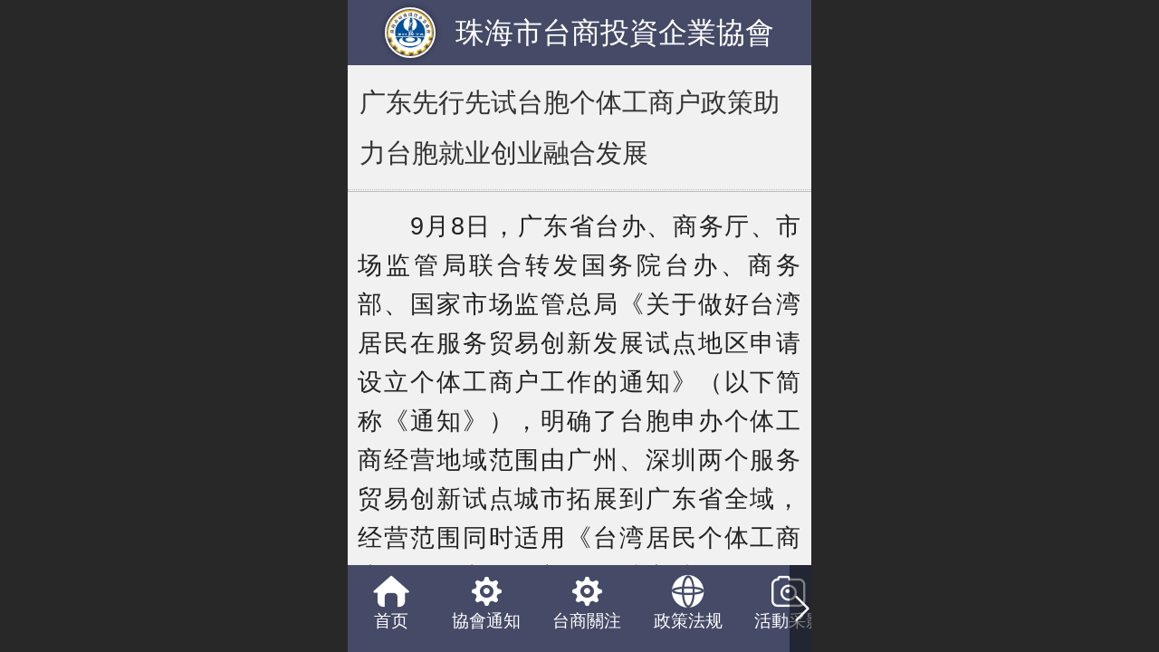

--- FILE ---
content_type: text/html; charset=UTF-8
request_url: http://m.zhta.org/nd.jsp?mid=307&id=593&groupId=12
body_size: 18190
content:



<!--<html><head></head><body></body></html>-->
<!DOCTYPE html>
<html lang="zh">

<head>
    <title>广东先行先试台胞个体工商户政策助力台胞就业创业融合发展 - 珠海市台商投资企业协会</title>
    <meta name="keywords" content="珠海台商投资企业协会，珠海，台商"><meta name="description" content="      9月8日，广东省台办、商务厅、市场监管局联合转发国务院台办、商务部、国家市场监管总局《关于做好台湾居民在服务贸易创新发展试点地区申请设立个体工商户工作的通知》（以下简称《通知》），明确了台胞申办个体工商经营地域范围由广州、深圳两个服务贸易创新试点城市拓展到广东省全域，经营范围同时适用《台">
    <meta http-equiv="Content-type" content="text/html; charset=utf-8">
    <meta http-equiv="X-UA-Compatible" content="IE=edge">
    <meta http-equiv="Cache-Control" content="no-transform" />
    <meta name="viewport" content="width=device-width, initial-scale=1.0, maximum-scale=1.0, user-scalable=0" />
    <meta name="apple-mobile-web-app-capable" content="yes">
    <meta name="layoutmode" content="standard">
    <meta name="apple-mobile-web-app-status-bar-style" content="black">
    <meta name="renderer" content="webkit">
    <meta content="always" name="referrer">
    <meta name="wap-font-scale" content="no">
    <meta content="telephone=no" name="format-detection" />
    <META HTTP-EQUIV="Pragma" CONTENT="no-cache">
    <link rel="dns-prefetch" href="//mo.faisys.com">
    <link rel="dns-prefetch" href="//jzfe.faisys.com">
    <link rel="dns-prefetch" href="//fe.508sys.com">
    <script type="text/javascript" src="//fe.508sys.com/browserChecked_1_0/js/browserCheck.min.js?v=202203281611"></script>
    <script type="text/javascript">
        if (!BrowserChecked({
                reverse: true,
                notSupportList: [{
                    name: "ie",
                    version: "9"
                }]
            }).isSupport) {
            window.location.href = "/lvBrowser.jsp?url=" + encodeURIComponent(location.href);
        }

    </script>

    
        <link rel="canonical" href="http://m.zhta.org/nd.jsp?mid=307&id=593&groupId=12">
    <script>document.domain = 'm.zhta.org'</script><link rel="apple-touch-icon" href="//2967803.s21i.faiusr.com/4/ABUIABAEGAAg9p37oAUo79PXzgIw0QE40AE!160x160.png"/>
    <script>
        var _htmlFontSize = (function () {
            var clientWidth = document.documentElement ? document.documentElement.clientWidth : document.body
                .clientWidth;
            if (clientWidth > 768 && clientWidth < 1280) {
                clientWidth = 768;
            } else if (clientWidth >= 1280) {
                clientWidth = 512;
            }
            var fontSize = clientWidth / 16;
            if (fontSize <= 0) fontSize = 375 / 16;
            document.documentElement.style.fontSize = fontSize + "px";
            return fontSize;
        })();
    </script>

    <link type="text/css" href='//mo.faisys.com/dist/libs/css/base.min.css?v=202601051112'
        rel="stylesheet">

    
        <link type="text/css" href='//mo.faisys.com/dist/libs/css/baseOld.min.css?v=202601051112' rel="stylesheet">
    
    <script defer src="//mo.faisys.com/dist/visitor/client/915.14747400.js"></script><script defer src="//mo.faisys.com/dist/visitor/client/491.9737fae2.js"></script><script defer src="//mo.faisys.com/dist/visitor/client/main.40c41747.js"></script><link href="//mo.faisys.com/dist/visitor/client/main.3b92203d.css" rel="stylesheet">

    

    <link type="text/css" href="//mo.faisys.com/dist/libs/css/fontsIco.min.css" rel="stylesheet">


    <link rel='stylesheet' id='jzSingleModuleSkinFrame' type='text/css' href='//mos.faisys.com/2967803/2052/0/fkSingleModuleSkin.min.css?v=19700101080000'/>
<link rel='stylesheet' type='text/css' href='//jzfe.faisys.com/dist/jz/biz-shared/bizShared.min.css?v=202601071400'/>
<link rel='stylesheet' id='mobiStyleTemplateCss' type='text/css' href='//mo.faisys.com/css/template/304.min.css?v=202307101206'/>
<link rel='stylesheet' id='css_faitest' type='text/css' href='//fe.508sys.com/faitest_1_4/css/faitest.min.css?v=202109281937'/>
<style id='specialModuleStyle'>
</style>
<style id='mobiTabStyleCss'>
</style>
<style id='mobiLabelStyleCss'>
</style>
<style id='mobiFoldStyleCss'>
.fk-foldStyle1 .f-formFoldButton.active{color:#454a67;}
.fk-foldStyle1 .f-formFoldButton.active .icon-fold:before{color:#454a67;}
.fk-foldStyle2 .f-formFoldButton.active{background:#454a67;}
.fk-foldStyle3 .f-formFoldButton.active{color:#454a67;}
.fk-foldStyle3 .f-formFoldButton.active .icon-fold:before{color:#454a67;}
</style>
<style id='mobiNoticeStyleCss'>
.icon-noticeNewStyleIconClass-6{background-color:#454a67;}
.icon-noticeNewStyleIconClass-7{background-color:#454a67;}
.icon-noticeNewStyleIconClass-8{border-color:#454a67;}
.icon-noticeNewStyleIconClass-8{color:#454a67;}
.icon-noticeNewStyleIconClass-9{color:#454a67;}
</style>
<style id='oldThemeColorStyle'>
.g_oldThemeColor{color:#454a67;}
.g_oldThemeBdColor{border-color:#454a67;}
.g_oldThemeBgColor{background-color:#454a67;}
.g_oldThemefillColor{fill:#454a67;}
.g_oldThemeHoverBgColor:hover{background-color:#454a67;}
</style>
<style id='fixedAreaBoxStyle'>
.webFooterBox .ui-calendar-calendar .ui-state-active{background-color:#454a67;}
.webFooterBox .ui-calendar-calendar .ui-calendar-startDate{background-color:#454a67;}
.webFooterBox .ui-calendar-prev:after{color:#454a67;}
.webFooterBox .ui-calendar-next:after{color:#454a67;}
.webFooterBox .fk-calendarNav{background-color:#454a67;}
</style>
<style id='footerNavStyle'>
 #p_footer_nav_wrap .s_hump .is_select .u_nav_icon_decorate .u_nav_icon{color: #fff;}
#p_footer_nav_wrap {display:none;}
.p_footer_nav .u_nav{width:;}
</style><style id='mobiStyleModule'>
</style>
<style id='mobiCubeStyleModule'>
</style>
<style type="text/css" id='independentFooterBarSet'>
.webCustomerServiceBox{display:none;}
</style>
<style id='otherStyle'>
</style>
<style type='text/css' id='independentColStyle'>
</style>
<style id='mobiFloatBtnCss'>
.form .floatBtnStyle0 .middle{background-color:#454a67;}
.form .floatBtnStyle1 .middle{background-color:#454a67;}
.form .floatBtnStyle2 .middle{border-color:#454a67;color:#454a67;}
.form .floatBtnStyle5 .middle{border-color:#454a67;color:#454a67;}
.form .floatBtnStyle7 .middle{border-color:#454a67;color:#454a67;}
.form .floatBtnStyle3 .middle{background:-moz-linear-gradient(bottom, #454a67 10%,rgba(162,164,179,1));background:-webkit-linear-gradient(bottom, #454a67 10%,rgba(162,164,179,1));}
.form .floatBtnStyle4 .middle{background:-moz-linear-gradient(bottom, #454a67 10%,rgba(162,164,179,1));background:-webkit-linear-gradient(bottom, #454a67 10%,rgba(162,164,179,1));border-color:#454a67;}
</style>
<style id='mobiBackTopBtnCss'>
.backTop .backTop_icon.icon-backTop0{background-color:#454a67;color:#fff;}
.backTop .backTop_icon.icon-backTop1{background-color:#fff;color:#454a67;}
.backTop .backTop_icon.icon-backTop2{background-color:#fff;color:#454a67;border-color:#454a67;}
</style>
<style id='mobiProductGroupCss'>
.jz_vertical_group_has_product .first_groupitem.selected .first_groupname, .jz_landscape_group_has_product .first_groupitem.selected .first_groupname, .jz_landscape_group_has_photo .first_groupitem.selected .first_groupname, .jz_vertical_group_has_photo .first_groupitem.selected .first_groupname {color:#454a67;}
.jz_landscape_group_has_product .first_groupitem.selected:after, .jz_landscape_group_has_photo .first_groupitem.selected:after{position: absolute;left: 0; bottom: 0px; content: ''; width: 100%; height: .1rem; border-radius: .5rem; background-color:#454a67;}
.jz_vertical_group_has_product .first_panel .mall_cart, .jz_landscape_group_has_product .first_panel .mall_cart{background-color:#454a67;}
</style>
<style id='mobiStyleNav' type='text/css'>
.open .navItem:nth-child(2) {transition-delay: 160ms;} 
.open .navItem:nth-child(4) {transition-delay: 240ms;} 
.open .navItem:nth-child(6) {transition-delay: 320ms;} 
.open .navItem:nth-child(8) {transition-delay: 400ms;} 
#navbar_112 .icon-navItemIcon:before{content:'';content:'';} 
#navbar_112 .icon-navItemIcon{background-image:none;} 
.open .navItem:nth-child(10) {transition-delay: 480ms;} 
#navbar_113 .icon-navItemIcon:before{content:'';content:'';} 
#navbar_113 .icon-navItemIcon{background-image:none;} 
.open .navItem:nth-child(12) {transition-delay: 560ms;} 
#navbar_110 .icon-navItemIcon:before{content:'';content:'';} 
#navbar_110 .icon-navItemIcon{background-image:none;} 
.open .navItem:nth-child(14) {transition-delay: 640ms;} 
#navbar_106 .icon-navItemIcon:before{content:'';content:'';} 
#navbar_106 .icon-navItemIcon{background-image:none;} 
.open .navItem:nth-child(16) {transition-delay: 720ms;} 
.open .navItem:nth-child(18) {transition-delay: 800ms;} 
</style>
<style id='mobiStyleService' type='text/css'>
.open .serviceNavItem:nth-child(2) {transition-delay: 160ms;} 
#svebar_3 .icon-serItemIcon:before{content:'\e67c';content:'\e67c';} 
#svebar_3 .icon-serItemIcon{background-image:none;} 
.open .serviceNavItem:nth-child(4) {transition-delay: 240ms;} 
#svebar_4 .icon-serItemIcon:before{content:'\e6b2';content:'\e6b2';} 
#svebar_4 .icon-serItemIcon{background-image:none;} 
.open .serviceNavItem:nth-child(6) {transition-delay: 320ms;} 
#svebar_1 .icon-serItemIcon:before{content:'\e62c';content:'\e62c';} 
#svebar_1 .icon-serItemIcon{background-image:none;} 
.open .serviceNavItem:nth-child(8) {transition-delay: 400ms;} 
#svebar_2 .icon-serItemIcon:before{content:'\e6a0';content:'\e6a0';} 
#svebar_2 .icon-serItemIcon{background-image:none;} 
.open .serviceNavItem:nth-child(10) {transition-delay: 480ms;} 
#svebar_5 .icon-serItemIcon:before{content:'\e6ca';content:'\e6ca';} 
#svebar_5 .icon-serItemIcon{background-image:none;} 
</style>
<link rel='stylesheet' type='text/css' href='//fe.508sys.com/faitest_1_4/css/faitest.min.css?v=202109281937'/>
</head>

<body faiscoMobi="true" class="new_ui_body_wrap">
    <div id="preview" data-server-rendered="true" class="preview-area preview-area_visit g_locale2052" data-v-32ab3db8><!----> <!----> <div id="g_body" class="jz_themeV2 mobiCol4" data-v-32ab3db8><!----> <div class="webLeft" data-v-32ab3db8></div> <div id="g_web" class="g_web jz_theme_304 jz_themePresetIndex_0 jz_oldTheme jz_otherTheme" data-v-32ab3db8><div id="webLoading" class="loading" style="display: none" data-v-32ab3db8><div id="splashscreen" class="splashscreen ui-loader" data-v-32ab3db8><span class="ui-icon ui-icon-loading spin" data-v-32ab3db8></span></div></div> <div id="webTopBox" class="webTopBox" data-v-32ab3db8><div id="webTop" class="webTop" data-v-32ab3db8><div id="J_navExpandAnimate" class="jz_navExpendAnimate" data-v-32ab3db8></div> <!----> <!----></div></div> <div id="webHeaderBox" class="webHeaderBox" data-v-32ab3db8><!----> <div id="navButton" class="navButton" style="display:;" data-v-32ab3db8><div class="navButtonPanel" data-v-32ab3db8></div> <div class="menuNav" data-v-32ab3db8><div class="menuNavTip icon-menuNavTip" data-v-32ab3db8></div></div></div> <div id="headerWhiteBg" class="headerSiteMaskWhiteBg" data-v-32ab3db8></div> <div id="headerBg" class="headerSiteMaskBg" data-v-32ab3db8></div> <div id="webHeader" class="webHeader webHeaderBg" data-v-22389f19 data-v-32ab3db8><!----> <div id="mallThemeTopBarBg" class="mallThemeTopBarBg " data-v-22389f19></div> <div id="mallThemeTopBar" class="mallThemeTopBar  " data-v-22389f19><div class="jz_top_wrapper J_top_wrapper" data-v-22389f19><a class="J_to_back f_back faisco-icons-S000108" data-v-22389f19></a> <div class="f_input_box" data-v-22389f19><i class="f_icon_conter faisco-icons-S000182" data-v-22389f19></i> <input placeholder="搜索" data-v-22389f19></div> <a href="/index.jsp" class="f_top_right" data-v-22389f19><i class="f_home faisco-icons-S0000196" data-v-22389f19></i></a></div> <div class="logoTitleSide" data-v-22389f19><div class="logoArea" data-v-22389f19><span id="pageLogoMall" sid="6" pw="209" ph="208" class="pageLogo" data-v-22389f19><a alt hidefocus="true" href="/" data-v-22389f19><div id="pageLogoImgMall" class="J_logoImg logoImg" style="border:2px solid #FFF;box-shadow:0 0 6px rgba(0,0,0,0.4);border-radius:100%;background-image:url(//2967803.s21i.faiusr.com/4/ABUIABAEGAAg9p37oAUo79PXzgIw0QE40AE!160x160.png);" data-v-22389f19></div></a></span></div> <div class="titleArea" data-v-22389f19><h1 style="font-weight:normal;font-size:inherit;display:inline-block;width:100%;overflow:hidden;text-overflow:ellipsis;" data-v-22389f19><a hidefocus="true" href="/" style="[object Object]" data-v-22389f19><span id="pageTitleMall" class="pageTitle" data-v-22389f19>珠海市台商投資企業協會</span></a></h1></div></div> <div class="toolMenuSide" data-v-22389f19><div class="userEnterAera" data-v-22389f19><a href="profile.jsp" hidefocus="true" class="userEnterLink" data-v-22389f19><span class="userEnterIcon icon-userEnterIcon" data-v-22389f19></span> <span class="userEnterText" data-v-22389f19>
                            个人中心
                        </span></a></div> <div class="seacherAera" data-v-22389f19><span class="seacherBtnIcon icon-seacherBtnIcon" data-v-22389f19></span> <span class="seacherAeraText" data-v-22389f19>
                        搜索
                    </span></div></div></div> <div id="header" class="header-forLogo header" data-v-22389f19><span id="pageLogo" sid="6" pw="209" ph="208" class="pageLogo" style="display:;" data-v-22389f19><a href="/" data-v-22389f19><div id="pageLogoImg" class="J_logoImg logoImg" style="border:2px solid #FFF;box-shadow:0 0 6px rgba(0,0,0,0.4);border-radius:100%;background-image:url(//2967803.s21i.faiusr.com/4/ABUIABAEGAAg9p37oAUo79PXzgIw0QE40AE!160x160.png);" data-v-22389f19></div></a></span> <span id="pageTitle" class="pageTitle" data-v-22389f19><div style="font-weight:normal;font-size:inherit;display:inline-block;width:100%;overflow:hidden;text-overflow:ellipsis;" data-v-22389f19><a href="/" style="color:inherit;" data-v-22389f19>珠海市台商投資企業協會</a></div></span></div></div> <!----> <!----></div> <div id="webBannerBox" class="webBannerBox moveAnimation" data-v-32ab3db8><div id="webMultilingualArea" class="multilingualArea" data-v-32ab3db8><div class="multilingual"><!----> <!----> <!----></div></div> <!----> <!----></div> <div id="webContainerBox" class="webContainerBox" style="overflow:hidden;" data-v-32ab3db8><div id="webModuleContainer" class="webModuleContainer" data-v-32ab3db8><div id="module4" _moduleStyle="7" _autoHeight="1" _height="0" _autoWidth="1" _width="0" _inPopupZone="0" _inTab="0" _inFold="0" _infloatzone="0" _bHeight="0" _headerHiden="1" class="form Handle module4 formStyle7" data-v-32ab3db8><div _bannerAutoHeight="1" class="formBannerTitle formBannerTitle4" style="display:none;"><div class="titleLeft titleLeft4"></div> <div class="clearFix titleCenter titleCenter4"><div class="titleText titleText4"><div class="titleTextIcon icon-titleText">
                     
                </div> <div class="textContent"><span class="textModuleName">文章详情</span> <!----> <div class="textContentSubTitle">
                        副标题
                    </div></div></div> <!----> <!----> <!----></div> <div class="titleRight titleRight4"></div></div> <div class="formMiddle formMiddle4"><div class="middleLeft middleLeft4"></div> <div class="middleCenter middleCenter4"><div _innerType="0" class="formMiddleContent moduleContent formMiddleContent4"><div class="module_content"><div id="newsDetail4" class="newsDetail"><h1 class="title"><span class="titleText">广东先行先试台胞个体工商户政策助力台胞就业创业融合发展</span></h1> <div class="g_separator separatorLine"></div> <div class="richContent content"><div ref-name="newsContent"><div class="jz_fix_ue_img"><p style="max-width:100%;clear:both;min-height:1em;color:#222222;font-family:system-ui, -apple-system, blinkmacsystemfont, &amp;amp;font-size:0.85rem;letter-spacing:0.544px;text-align:justify;visibility:visible;box-sizing:border-box !important;overflow-wrap:break-word !important;margin-bottom:1.2rem">&nbsp; &nbsp; &nbsp; 9月8日，广东省台办、商务厅、市场监管局联合转发国务院台办、商务部、国家市场监管总局《关于做好台湾居民在服务贸易创新发展试点地区申请设立个体工商户工作的通知》（以下简称《通知》），明确了台胞申办个体工商经营地域范围由广州、深圳两个服务贸易创新试点城市拓展到广东省全域，经营范围同时适用《台湾居民个体工商户在服务贸易创新发展试点地区开放行业清单》（含谷物种植等122项）和“粤台48条”附件《台湾居民在粤申办个体工商户经营范围》（含谷物种植等135项），实现地域和行业范围“双突破”。这是广东先行先试个体工商户政策，助力台胞就业创业，融入广东高质量发展格局的一项创新举措。<br style="margin:0.0rem ;padding:0.0rem;outline:0px;max-width:100%;box-sizing:border-box !important;overflow-wrap:break-word !important;visibility:visible" /></p><section style="margin:0.0rem 0.0rem 1.2rem;padding:0.0rem;outline:0px;max-width:100%;color:#222222;font-family:system-ui, -apple-system, blinkmacsystemfont, &amp;amp;font-size:0.85rem;letter-spacing:0.544px;text-align:justify;visibility:visible;box-sizing:border-box !important;overflow-wrap:break-word !important">&nbsp; &nbsp; &nbsp; &nbsp;广东作为改革开放排头兵、先行地、实验区，是台胞最早登陆、最集中的地区。2009年，为缓解金融危机给台胞就业创业造成的压力和困难，广东先行先试，参照港澳居民在内地申办个体工商户做法，允许台胞在粤申办个体工商户。2018年，广东制定出台“粤台48条”，进一步明确台胞在粤申办个体工商户经营范围参照《港澳居民个体工商户在内地开放行业清单》执行，经营范围达135项。此次广东发挥经济大省优势，创新推动落实《通知》，实施台胞服务贸易创新试点地区申办个体工商户地域范围、经营范围“双突破”政策，将为台胞就业创业带来新的机遇，为助力台胞融入新发展格局创造更好的条件。</section><section style="margin:0.0rem 0.0rem 1.2rem;padding:0.0rem;outline:0px;max-width:100%;color:#222222;font-family:system-ui, -apple-system, blinkmacsystemfont, &amp;amp;font-size:0.85rem;letter-spacing:0.544px;text-align:justify;visibility:visible;box-sizing:border-box !important;overflow-wrap:break-word !important">&nbsp; &nbsp; &nbsp; &nbsp;广东个体工商户政策深受台胞，尤其是青年台胞的欢迎。截至目前，台胞在粤累计注册个体工商户2500多家，总体发展态势良好，一些台胞个体工商户已发展成为具有一定规模的连锁制企业。在粤台胞个体经营者普遍对自己的创业项目和发展前景持乐观态度，在广泛参与和融入当地经济社会发展、获得实实在在利益、实现创富梦想的同时，促进了两岸经济社会融合和同胞心灵契合。</section><p style="line-height:1.5em;"><img src="//mo.faisys.com/image/loading/transparent.png" width="747"  alt="1.png" / src-original="//2967803.s21i.faiusr.com/4/ABUIABAEGAAg_a6KmQYogoWU1QEw6wU4-QY.png" class=J_img_lazyload vwidth=747 vheight=893 style=";max-width:100%"><img src="//mo.faisys.com/image/loading/transparent.png" width="754"  alt="2.png" / src-original="//2967803.s21i.faiusr.com/4/ABUIABAEGAAg_a6KmQYo8LaawAIw8gU4kgc.png" class=J_img_lazyload vwidth=754 vheight=914 style=";max-width:100%"><img src="//mo.faisys.com/image/loading/transparent.png" width="759"  alt="3.png" / src-original="//2967803.s21i.faiusr.com/4/ABUIABAEGAAg_a6KmQYopfeAowYw9wU4iwc.png" class=J_img_lazyload vwidth=759 vheight=907 style=";max-width:100%"><img src="//mo.faisys.com/image/loading/transparent.png" width="755"  alt="4.png" / src-original="//2967803.s21i.faiusr.com/4/ABUIABAEGAAg766KmQYon6Sx0QIw8wU44wY.png" class=J_img_lazyload vwidth=755 vheight=867 style=";max-width:100%"><img src="//mo.faisys.com/image/loading/transparent.png" width="750"  alt="5.png" / src-original="//2967803.s21i.faiusr.com/4/ABUIABAEGAAg766KmQYo2NSHmAIw7gU4hAc.png" class=J_img_lazyload vwidth=750 vheight=900 style=";max-width:100%"><img src="//mo.faisys.com/image/loading/transparent.png" width="727"  alt="6.png" / src-original="//2967803.s21i.faiusr.com/4/ABUIABAEGAAg766KmQYozfbF3wEw1wU46wY.png" class=J_img_lazyload vwidth=727 vheight=875 style=";max-width:100%"><img src="//mo.faisys.com/image/loading/transparent.png" width="748"  alt="7.png" / src-original="//2967803.s21i.faiusr.com/4/ABUIABAEGAAg_a6KmQYo0OqVuwEw7AU4hAc.png" class=J_img_lazyload vwidth=748 vheight=900 style=";max-width:100%"><img src="//mo.faisys.com/image/loading/transparent.png" width="715"  alt="8.png" / src-original="//2967803.s21i.faiusr.com/4/ABUIABAEGAAg766KmQYo18itsgQwywU4_AY.png" class=J_img_lazyload vwidth=715 vheight=888 style=";max-width:100%"><img src="//mo.faisys.com/image/loading/transparent.png" width="699"  alt="9.png" / src-original="//2967803.s21i.faiusr.com/4/ABUIABAEGAAg_a6KmQYo9Ln1pgIwuwU4_wY.png" class=J_img_lazyload vwidth=699 vheight=891 style=";max-width:100%"><img src="//mo.faisys.com/image/loading/transparent.png" width="738"  alt="10.png" / src-original="//2967803.s21i.faiusr.com/4/ABUIABAEGAAg766KmQYooLGYsAIw4gU4-wY.png" class=J_img_lazyload vwidth=738 vheight=895 style=";max-width:100%"><img src="//mo.faisys.com/image/loading/transparent.png" width="665"  alt="11.png" / src-original="//2967803.s21i.faiusr.com/4/ABUIABAEGAAg_a6KmQYo-Yr8hAYwmQU4-AY.png" class=J_img_lazyload vwidth=665 vheight=892 style=";max-width:100%"><img src="//mo.faisys.com/image/loading/transparent.png" width="692"  alt="12.png" / src-original="//2967803.s21i.faiusr.com/4/ABUIABAEGAAg766KmQYonviTnAMwtAU47wY.png" class=J_img_lazyload vwidth=692 vheight=879 style=";max-width:100%"></p></div></div> <!----></div> <!----> <div class="shareInfo"><div class="shareCtrl shareto">分享 : </div> <div id="sharePanel" class="shareCtrl sharePanel"><a id="shareLinkWeixin" hidefocus="true" title="分享微信" href="javascript:;"><div class="shareIcon Weixin"></div></a> <!----><a hidefocus="true" hide-focus="true" title="分享图文海报" href="javascript:;"><div class="shareIcon graphic_poster"></div></a> <!----><a hidefocus="true" hide-focus="true" title="分享新浪微博" href="javascript:;"><div class="shareIcon sina_weibo"></div></a> <a hide-focus="true"><div id="showOrHide" class="shareIcon showIcon"></div></a><a id="shareLinkQQ" hidefocus="true" hide-focus="true" title="分享QQ分享" href="javascript:;"><div class="shareIcon qq_share"></div></a> <!----><a hidefocus="true" hide-focus="true" title="分享QQ空间" href="javascript:;"><div class="shareIcon qq_zone"></div></a> <!----><a hidefocus="true" hide-focus="true" title="分享豆瓣网" href="javascript:;"><div class="shareIcon douban"></div></a> <!----><a hidefocus="true" hide-focus="true" title="分享百度贴吧" href="javascript:;"><div class="shareIcon baidu_tieba"></div></a> <!----><a hidefocus="true" hide-focus="true" title="分享复制链接" href="javascript:;"><div class="shareIcon copy_url"></div></a> <!----></div></div> <div class="clearfloat" style="height:5px;"></div> <!----> <!----> <!----></div></div></div></div> <div class="middleRight middleRight4"></div></div> <!----></div> <!----> <div id="bookingPanelTriggle" data-v-32ab3db8></div></div></div> <!----> <div id="webFooterBox" class="webFooterBox" data-v-32ab3db8><div id="navbar" class="navbar navBaseIcon"><div id="navbarList" class="navbarList"></div> <div class="navTouchLeft"></div> <div class="navTouchRight"></div> <div class="navLeft icon-navLeft"></div> <div class="navRight icon-navRight"></div> <div class="jz_subMenuSeoGhost"><a href="javascript: JZ.transformForLinkFunc(&amp;#x22;linkForm&amp;#x22;, 10);" onclick="">
            专机返台
        </a></div> <!----></div> <div id="webFooter" class="webFooter" data-v-32ab3db8><div id="footer" class="footer mallThemeFooter" data-v-0e602246><!----> <div class="footerMenu" data-v-0e602246><div class="footerMenuItem" data-v-0e602246><span class="footerMenuItemText homePage" data-v-0e602246><a href="/cn/" hidefocus="true" class="homePageLink" data-v-0e602246>主页</a></span></div> <div class="footerMenuItem" data-v-0e602246><span class="footerMenuItemText memberCenter" data-v-0e602246><a href="/cn/profile.jsp" hidefocus="true" class="memberCenterLink" data-v-0e602246>个人中心</a></span></div> <div class="footerMenuItem" data-v-0e602246><span class="footerMenuItemText siteVis" data-v-0e602246><a href="http://zhta.org/cn/?_siteUrl" target="_blank" hidefocus="true" class="siteVisLink" data-v-0e602246>电脑版</a></span></div> <!----></div> <div class="technical" data-v-0e602246><div class="technicalSupport footerInfo J_footerInfo" style="display: block" data-v-0e602246><p><font face="Arial"></font></p></p><p style="color:#666666;line-height:0.9487870619946092rem;text-align:center;background-color:#ffffff"><span style="font-family:Arial;">©</span>2014 珠海市台商投资企业协会 版權所有</p><p style="color:#666666;line-height:0.9487870619946092rem;text-align:center;background-color:#ffffff">珠海市人民政府台港澳事务局指导</p></p><p><br /></p></div> <div class="technicalSupport" data-v-0e602246><!----> <!----> <!----> <a href="http://zhta.org/cn/?_siteUrl" target="_blank" hidefocus="true" class="PcVer" data-v-0e602246>电脑版</a> <!----></div> <!----></div></div></div> <div id="fullScreenDivCotainer" class="fullScreenDivCotainer" data-v-32ab3db8></div></div> <div id="webCustomerServiceBox" class="webCustomerServiceBox"><div id="fixedWrap"><div id="customerServiceDiv" class="customerServiceDiv"><div id="customServiceLine_3" class="customServiceLine"></div> <div id="customerServiceType_3" class="service serviceClass_3"><div id="serviceNavItem_3" class="serviceNavItem navItem navItem_3icon-navItem" style="position: relative"><!----> <a id="numberHref_3" href="javascript:;" onclick="Mobi.showMapService()"><div class="serBaseIcon"><div id="svebar_3" class="icon"><span class="serItemIcon icon-serItemIcon"></span> <div id="describeName_3" class="describe">在线地图</div></div></div></a></div></div><div id="customServiceLine_4" class="customServiceLine"></div> <div id="customerServiceType_4" class="service serviceClass_4"><div id="serviceNavItem_4" class="serviceNavItem navItem navItem_4icon-navItem" style="position: relative"><!----> <a id="numberHref_4" href="/mb.jsp"><div class="serBaseIcon"><div id="svebar_4" class="icon"><span class="serItemIcon icon-serItemIcon"></span> <div id="describeName_4" class="describe">在线留言</div></div></div></a></div></div><div id="customServiceLine_1" class="customServiceLine"></div> <div id="customerServiceType_1" class="service serviceClass_1"><div id="serviceNavItem_1" class="serviceNavItem navItem navItem_1icon-navItem" style="position: relative"><!----> <a id="numberHref_1" href="javascript:;" class="J_showMorePhone" style="cursor:pointer;"><div class="serBaseIcon"><div id="svebar_1" class="icon"><span class="serItemIcon icon-serItemIcon"></span> <div id="describeName_1" class="describe">电话咨询</div></div></div></a></div></div><div id="customServiceLine_5" class="customServiceLine"></div> <div id="customerServiceType_5" class="service serviceClass_5"><div id="serviceNavItem_5" class="serviceNavItem navItem navItem_5icon-navItem" style="position: relative"><!----> <a id="numberHref_5" class="J_showMoreQq" style="cursor:pointer;"><div class="serBaseIcon"><div id="svebar_5" class="icon"><span class="serItemIcon icon-serItemIcon"></span> <div id="describeName_5" class="describe">QQ客服</div></div></div></a></div></div></div></div></div> <div class="u_area_box_wrap J_area_box_wrap" data-v-32ab3db8><div id="fixedAreaBox" tplid="304_0" class="fixedAreaBox fixedAreaBox304_0" data-v-32ab3db8></div></div> <div id="mobiReviewPage" data-v-32ab3db8></div> <!----> <div id="fixedRightSideBtns" data-v-32ab3db8><!----> <!----></div> <!----> <div class="webBackgroundBox" data-v-32ab3db8><div id="webBodyBackground" class="webBackground webBackgroundFix"></div> <div id="navExistOffPanel" class="navExistOffPanel"></div></div></div> <div class="webRight" data-v-32ab3db8></div> <div id="hiddenModuleForms" class="hiddenModuleForms" style="display: none" data-v-32ab3db8></div></div> <!----></div><script type="text/javascript">window.__INITIAL_STATE__ = {"currentPageModuleIds":[4],"currentPageModuleIdMap":{"4":{"id":4,"flag":0,"type":4,"style":7,"prop0":0,"name":"文章详情","content":{"pageIcon":true,"shareLinkList":["Weixin","graphic_poster","sina_weibo","qq_zone","qq_share","douban","baidu_tieba","copy_url"],"shareShow":true,"fgp":true},"headerTitle":false,"renderOptions":{"isSpider":false,"isOpen":false,"newsInfo":{"aid":2967803,"id":593,"title":"广东先行先试台胞个体工商户政策助力台胞就业创业融合发展","date":1663211040000,"content":"\u003Cdiv class=\"jz_fix_ue_img\"\u003E\u003Cp style=\"max-width:100%;clear:both;min-height:1em;color:#222222;font-family:system-ui, -apple-system, BlinkMacSystemFont, &quot;Helvetica Neue&quot;, &quot;PingFang SC&quot;, &quot;Hiragino Sans GB&quot;, &quot;Microsoft YaHei UI&quot;, &quot;Microsoft YaHei&quot;, Arial, sans-serif;font-size:17px;letter-spacing:0.544px;text-align:justify;visibility:visible;box-sizing:border-box !important;overflow-wrap:break-word !important;margin-bottom:24px;\"\u003E&nbsp; &nbsp; &nbsp; 9月8日，广东省台办、商务厅、市场监管局联合转发国务院台办、商务部、国家市场监管总局《关于做好台湾居民在服务贸易创新发展试点地区申请设立个体工商户工作的通知》（以下简称《通知》），明确了台胞申办个体工商经营地域范围由广州、深圳两个服务贸易创新试点城市拓展到广东省全域，经营范围同时适用《台湾居民个体工商户在服务贸易创新发展试点地区开放行业清单》（含谷物种植等122项）和“粤台48条”附件《台湾居民在粤申办个体工商户经营范围》（含谷物种植等135项），实现地域和行业范围“双突破”。这是广东先行先试个体工商户政策，助力台胞就业创业，融入广东高质量发展格局的一项创新举措。\u003Cbr style=\"margin:0px;padding:0px;outline:0px;max-width:100%;box-sizing:border-box !important;overflow-wrap:break-word !important;visibility:visible;\" \u002F\u003E\u003C\u002Fp\u003E\u003Csection style=\"margin:0px 0px 24px;padding:0px;outline:0px;max-width:100%;color:#222222;font-family:system-ui, -apple-system, BlinkMacSystemFont, &quot;Helvetica Neue&quot;, &quot;PingFang SC&quot;, &quot;Hiragino Sans GB&quot;, &quot;Microsoft YaHei UI&quot;, &quot;Microsoft YaHei&quot;, Arial, sans-serif;font-size:17px;letter-spacing:0.544px;text-align:justify;visibility:visible;box-sizing:border-box !important;overflow-wrap:break-word !important;\"\u003E&nbsp; &nbsp; &nbsp; &nbsp;广东作为改革开放排头兵、先行地、实验区，是台胞最早登陆、最集中的地区。2009年，为缓解金融危机给台胞就业创业造成的压力和困难，广东先行先试，参照港澳居民在内地申办个体工商户做法，允许台胞在粤申办个体工商户。2018年，广东制定出台“粤台48条”，进一步明确台胞在粤申办个体工商户经营范围参照《港澳居民个体工商户在内地开放行业清单》执行，经营范围达135项。此次广东发挥经济大省优势，创新推动落实《通知》，实施台胞服务贸易创新试点地区申办个体工商户地域范围、经营范围“双突破”政策，将为台胞就业创业带来新的机遇，为助力台胞融入新发展格局创造更好的条件。\u003C\u002Fsection\u003E\u003Csection style=\"margin:0px 0px 24px;padding:0px;outline:0px;max-width:100%;color:#222222;font-family:system-ui, -apple-system, BlinkMacSystemFont, &quot;Helvetica Neue&quot;, &quot;PingFang SC&quot;, &quot;Hiragino Sans GB&quot;, &quot;Microsoft YaHei UI&quot;, &quot;Microsoft YaHei&quot;, Arial, sans-serif;font-size:17px;letter-spacing:0.544px;text-align:justify;visibility:visible;box-sizing:border-box !important;overflow-wrap:break-word !important;\"\u003E&nbsp; &nbsp; &nbsp; &nbsp;广东个体工商户政策深受台胞，尤其是青年台胞的欢迎。截至目前，台胞在粤累计注册个体工商户2500多家，总体发展态势良好，一些台胞个体工商户已发展成为具有一定规模的连锁制企业。在粤台胞个体经营者普遍对自己的创业项目和发展前景持乐观态度，在广泛参与和融入当地经济社会发展、获得实实在在利益、实现创富梦想的同时，促进了两岸经济社会融合和同胞心灵契合。\u003C\u002Fsection\u003E\u003Cp style=\"line-height:1.5em;\"\u003E\u003Cimg src=\"_fairoot_ABUIABAEGAAg_a6KmQYogoWU1QEw6wU4-QY\" width=\"747\" height=\"893\" alt=\"1.png\" \u002F\u003E\u003Cimg src=\"_fairoot_ABUIABAEGAAg_a6KmQYo8LaawAIw8gU4kgc\" width=\"754\" height=\"914\" alt=\"2.png\" \u002F\u003E\u003Cimg src=\"_fairoot_ABUIABAEGAAg_a6KmQYopfeAowYw9wU4iwc\" width=\"759\" height=\"907\" alt=\"3.png\" \u002F\u003E\u003Cimg src=\"_fairoot_ABUIABAEGAAg766KmQYon6Sx0QIw8wU44wY\" width=\"755\" height=\"867\" alt=\"4.png\" \u002F\u003E\u003Cimg src=\"_fairoot_ABUIABAEGAAg766KmQYo2NSHmAIw7gU4hAc\" width=\"750\" height=\"900\" alt=\"5.png\" \u002F\u003E\u003Cimg src=\"_fairoot_ABUIABAEGAAg766KmQYozfbF3wEw1wU46wY\" width=\"727\" height=\"875\" alt=\"6.png\" \u002F\u003E\u003Cimg src=\"_fairoot_ABUIABAEGAAg_a6KmQYo0OqVuwEw7AU4hAc\" width=\"748\" height=\"900\" alt=\"7.png\" \u002F\u003E\u003Cimg src=\"_fairoot_ABUIABAEGAAg766KmQYo18itsgQwywU4_AY\" width=\"715\" height=\"888\" alt=\"8.png\" \u002F\u003E\u003Cimg src=\"_fairoot_ABUIABAEGAAg_a6KmQYo9Ln1pgIwuwU4_wY\" width=\"699\" height=\"891\" alt=\"9.png\" \u002F\u003E\u003Cimg src=\"_fairoot_ABUIABAEGAAg766KmQYooLGYsAIw4gU4-wY\" width=\"738\" height=\"895\" alt=\"10.png\" \u002F\u003E\u003Cimg src=\"_fairoot_ABUIABAEGAAg_a6KmQYo-Yr8hAYwmQU4-AY\" width=\"665\" height=\"892\" alt=\"11.png\" \u002F\u003E\u003Cimg src=\"_fairoot_ABUIABAEGAAg766KmQYonviTnAMwtAU47wY\" width=\"692\" height=\"879\" alt=\"12.png\" \u002F\u003E\u003C\u002Fp\u003E\u003C\u002Fdiv\u003E","type":"","wid":0,"top":0,"createTime":1663211600000,"groupId":0,"updateTime":1663211806000,"seoKeyword":"","seoDesc":"","author":"","source":"","link":"","sid":4,"views":0,"flag":0,"browserTitle":"","pictureId":"ABUIABAEGAAg_a6KmQYogoWU1QEw6wU4-QY","summary":"      9月8日，广东省台办、商务厅、市场监管局联合转发国务院台办、商务部、国家市场监管总局《关于做好台湾居民在服务贸易创新发展试点地区申请设立个体工商户工作的通知》（以下简称《通知》），明确了台胞申办个体工商经营地域范围由广州、深圳两个服务贸易创新试点城市拓展到广东省全域，经营范围同时适用《台湾居民个体工商户在服务贸易创新发展试点地区开放行业清单》（含谷物种植等122项）和“粤台48条...","authMemberLevelId":-1,"groupIds":"[18]","attachIds":"[]","mobiContent":"","cusUrlAddress":"","authBuddyGroupIdBit":0,"authStatus":0,"subTitle":"","hasPublished":true,"authBuddyGroupIdList":[],"nlPictureId":"","headPictureId":"no-pic","articleExtLink":"","nlPictureIdTwo":"ABUIABAEGAAg_a6KmQYo8LaawAIw8gU4kgc","nlPictureIdThree":"ABUIABAEGAAg_a6KmQYopfeAowYw9wU4iwc","cuav2":{"cut":"","p":"","d":"","md":"","mp":"","ocu":false,"icu":true},"recommendNews":{"ns":true,"ids":[],"groupIds":[],"t":0},"adma":{"dt":0,"mld":-1,"mgids":[],"mgidb":0},"wxMediaId":"","wxShareIcon":{"tt":0,"dt":0,"it":0,"id":"","tit":"","cont":""}},"picturePath":"\u002F\u002F2967803.s21i.faiusr.com\u002F4\u002FABUIABAEGAAg_a6KmQYogoWU1QEw6wU4-QY.png","loadingPath":"\u002F\u002Fmo.faisys.com\u002Fimage\u002Floading\u002Ftransparent.png","newsContent":"\u003Cdiv class=\"jz_fix_ue_img\"\u003E\u003Cp style=\"max-width:100%;clear:both;min-height:1em;color:#222222;font-family:system-ui, -apple-system, blinkmacsystemfont, &amp;amp;font-size:0.85rem;letter-spacing:0.544px;text-align:justify;visibility:visible;box-sizing:border-box !important;overflow-wrap:break-word !important;margin-bottom:1.2rem\"\u003E&nbsp; &nbsp; &nbsp; 9月8日，广东省台办、商务厅、市场监管局联合转发国务院台办、商务部、国家市场监管总局《关于做好台湾居民在服务贸易创新发展试点地区申请设立个体工商户工作的通知》（以下简称《通知》），明确了台胞申办个体工商经营地域范围由广州、深圳两个服务贸易创新试点城市拓展到广东省全域，经营范围同时适用《台湾居民个体工商户在服务贸易创新发展试点地区开放行业清单》（含谷物种植等122项）和“粤台48条”附件《台湾居民在粤申办个体工商户经营范围》（含谷物种植等135项），实现地域和行业范围“双突破”。这是广东先行先试个体工商户政策，助力台胞就业创业，融入广东高质量发展格局的一项创新举措。\u003Cbr style=\"margin:0.0rem ;padding:0.0rem;outline:0px;max-width:100%;box-sizing:border-box !important;overflow-wrap:break-word !important;visibility:visible\" \u002F\u003E\u003C\u002Fp\u003E\u003Csection style=\"margin:0.0rem 0.0rem 1.2rem;padding:0.0rem;outline:0px;max-width:100%;color:#222222;font-family:system-ui, -apple-system, blinkmacsystemfont, &amp;amp;font-size:0.85rem;letter-spacing:0.544px;text-align:justify;visibility:visible;box-sizing:border-box !important;overflow-wrap:break-word !important\"\u003E&nbsp; &nbsp; &nbsp; &nbsp;广东作为改革开放排头兵、先行地、实验区，是台胞最早登陆、最集中的地区。2009年，为缓解金融危机给台胞就业创业造成的压力和困难，广东先行先试，参照港澳居民在内地申办个体工商户做法，允许台胞在粤申办个体工商户。2018年，广东制定出台“粤台48条”，进一步明确台胞在粤申办个体工商户经营范围参照《港澳居民个体工商户在内地开放行业清单》执行，经营范围达135项。此次广东发挥经济大省优势，创新推动落实《通知》，实施台胞服务贸易创新试点地区申办个体工商户地域范围、经营范围“双突破”政策，将为台胞就业创业带来新的机遇，为助力台胞融入新发展格局创造更好的条件。\u003C\u002Fsection\u003E\u003Csection style=\"margin:0.0rem 0.0rem 1.2rem;padding:0.0rem;outline:0px;max-width:100%;color:#222222;font-family:system-ui, -apple-system, blinkmacsystemfont, &amp;amp;font-size:0.85rem;letter-spacing:0.544px;text-align:justify;visibility:visible;box-sizing:border-box !important;overflow-wrap:break-word !important\"\u003E&nbsp; &nbsp; &nbsp; &nbsp;广东个体工商户政策深受台胞，尤其是青年台胞的欢迎。截至目前，台胞在粤累计注册个体工商户2500多家，总体发展态势良好，一些台胞个体工商户已发展成为具有一定规模的连锁制企业。在粤台胞个体经营者普遍对自己的创业项目和发展前景持乐观态度，在广泛参与和融入当地经济社会发展、获得实实在在利益、实现创富梦想的同时，促进了两岸经济社会融合和同胞心灵契合。\u003C\u002Fsection\u003E\u003Cp style=\"line-height:1.5em;\"\u003E\u003Cimg src=\"\u002F\u002Fmo.faisys.com\u002Fimage\u002Floading\u002Ftransparent.png\" width=\"747\"  alt=\"1.png\" \u002F src-original=\"//2967803.s21i.faiusr.com/4/ABUIABAEGAAg_a6KmQYogoWU1QEw6wU4-QY.png\" class=J_img_lazyload vwidth=747 vheight=893 style=\";max-width:100%\"\u003E\u003Cimg src=\"\u002F\u002Fmo.faisys.com\u002Fimage\u002Floading\u002Ftransparent.png\" width=\"754\"  alt=\"2.png\" \u002F src-original=\"//2967803.s21i.faiusr.com/4/ABUIABAEGAAg_a6KmQYo8LaawAIw8gU4kgc.png\" class=J_img_lazyload vwidth=754 vheight=914 style=\";max-width:100%\"\u003E\u003Cimg src=\"\u002F\u002Fmo.faisys.com\u002Fimage\u002Floading\u002Ftransparent.png\" width=\"759\"  alt=\"3.png\" \u002F src-original=\"//2967803.s21i.faiusr.com/4/ABUIABAEGAAg_a6KmQYopfeAowYw9wU4iwc.png\" class=J_img_lazyload vwidth=759 vheight=907 style=\";max-width:100%\"\u003E\u003Cimg src=\"\u002F\u002Fmo.faisys.com\u002Fimage\u002Floading\u002Ftransparent.png\" width=\"755\"  alt=\"4.png\" \u002F src-original=\"//2967803.s21i.faiusr.com/4/ABUIABAEGAAg766KmQYon6Sx0QIw8wU44wY.png\" class=J_img_lazyload vwidth=755 vheight=867 style=\";max-width:100%\"\u003E\u003Cimg src=\"\u002F\u002Fmo.faisys.com\u002Fimage\u002Floading\u002Ftransparent.png\" width=\"750\"  alt=\"5.png\" \u002F src-original=\"//2967803.s21i.faiusr.com/4/ABUIABAEGAAg766KmQYo2NSHmAIw7gU4hAc.png\" class=J_img_lazyload vwidth=750 vheight=900 style=\";max-width:100%\"\u003E\u003Cimg src=\"\u002F\u002Fmo.faisys.com\u002Fimage\u002Floading\u002Ftransparent.png\" width=\"727\"  alt=\"6.png\" \u002F src-original=\"//2967803.s21i.faiusr.com/4/ABUIABAEGAAg766KmQYozfbF3wEw1wU46wY.png\" class=J_img_lazyload vwidth=727 vheight=875 style=\";max-width:100%\"\u003E\u003Cimg src=\"\u002F\u002Fmo.faisys.com\u002Fimage\u002Floading\u002Ftransparent.png\" width=\"748\"  alt=\"7.png\" \u002F src-original=\"//2967803.s21i.faiusr.com/4/ABUIABAEGAAg_a6KmQYo0OqVuwEw7AU4hAc.png\" class=J_img_lazyload vwidth=748 vheight=900 style=\";max-width:100%\"\u003E\u003Cimg src=\"\u002F\u002Fmo.faisys.com\u002Fimage\u002Floading\u002Ftransparent.png\" width=\"715\"  alt=\"8.png\" \u002F src-original=\"//2967803.s21i.faiusr.com/4/ABUIABAEGAAg766KmQYo18itsgQwywU4_AY.png\" class=J_img_lazyload vwidth=715 vheight=888 style=\";max-width:100%\"\u003E\u003Cimg src=\"\u002F\u002Fmo.faisys.com\u002Fimage\u002Floading\u002Ftransparent.png\" width=\"699\"  alt=\"9.png\" \u002F src-original=\"//2967803.s21i.faiusr.com/4/ABUIABAEGAAg_a6KmQYo9Ln1pgIwuwU4_wY.png\" class=J_img_lazyload vwidth=699 vheight=891 style=\";max-width:100%\"\u003E\u003Cimg src=\"\u002F\u002Fmo.faisys.com\u002Fimage\u002Floading\u002Ftransparent.png\" width=\"738\"  alt=\"10.png\" \u002F src-original=\"//2967803.s21i.faiusr.com/4/ABUIABAEGAAg766KmQYooLGYsAIw4gU4-wY.png\" class=J_img_lazyload vwidth=738 vheight=895 style=\";max-width:100%\"\u003E\u003Cimg src=\"\u002F\u002Fmo.faisys.com\u002Fimage\u002Floading\u002Ftransparent.png\" width=\"665\"  alt=\"11.png\" \u002F src-original=\"//2967803.s21i.faiusr.com/4/ABUIABAEGAAg_a6KmQYo-Yr8hAYwmQU4-AY.png\" class=J_img_lazyload vwidth=665 vheight=892 style=\";max-width:100%\"\u003E\u003Cimg src=\"\u002F\u002Fmo.faisys.com\u002Fimage\u002Floading\u002Ftransparent.png\" width=\"692\"  alt=\"12.png\" \u002F src-original=\"//2967803.s21i.faiusr.com/4/ABUIABAEGAAg766KmQYonviTnAMwtAU47wY.png\" class=J_img_lazyload vwidth=692 vheight=879 style=\";max-width:100%\"\u003E\u003C\u002Fp\u003E\u003C\u002Fdiv\u003E","viewList":[],"shareLinkList":[{"n":"微信","u":"","i":true,"icon":"Weixin","allow":true,"url":""},{"n":"图文海报","u":"","i":true,"icon":"graphic_poster","allow":true,"url":"?"},{"n":"新浪微博","u":"http:\u002F\u002Fservice.weibo.com\u002Fshare\u002Fshare.php","i":true,"icon":"sina_weibo","allow":true,"url":"http:\u002F\u002Fservice.weibo.com\u002Fshare\u002Fshare.php?title=&nbsp;&url=http%3A%2F%2Fm.zhta.org%2F%2Fnd.jsp%3F_sc%3D2%26id%3D593&pic="},{"n":"QQ分享","u":"http:\u002F\u002Fconnect.qq.com\u002Fwidget\u002Fshareqq\u002Findex.html","i":true,"icon":"qq_share","allow":true,"url":""},{"n":"QQ空间","u":"http:\u002F\u002Fsns.qzone.qq.com\u002Fcgi-bin\u002Fqzshare\u002Fcgi_qzshare_onekey","i":true,"icon":"qq_zone","allow":true,"url":"http:\u002F\u002Fsns.qzone.qq.com\u002Fcgi-bin\u002Fqzshare\u002Fcgi_qzshare_onekey?summary=&nbsp;&url=http%3A%2F%2Fm.zhta.org%2F%2Fnd.jsp%3F_sc%3D2%26id%3D593&pics=http:\u002F\u002F2967803.s21i.faiusr.com\u002F4\u002FABUIABAEGAAg_a6KmQYogoWU1QEw6wU4-QY.png&title=&nbsp;"},{"n":"豆瓣网","u":"http:\u002F\u002Fshuo.douban.com\u002F!service\u002Fshare","i":true,"icon":"douban","allow":true,"url":"http:\u002F\u002Fshuo.douban.com\u002F!service\u002Fshare?name=http%253A%252F%252Fm.zhta.org%252F%252Fnd.jsp%253F_sc%253D2%2526id%253D593&text=http%3A%2F%2Fm.zhta.org%2F%2Fnd.jsp%3F_sc%3D2%26id%3D593"},{"n":"百度贴吧","u":"http:\u002F\u002Ftieba.baidu.com\u002Ff\u002Fcommit\u002Fshare\u002FopenShareApi","i":true,"icon":"baidu_tieba","allow":true,"url":"http:\u002F\u002Ftieba.baidu.com\u002Ff\u002Fcommit\u002Fshare\u002FopenShareApi?comment=&url=http%3A%2F%2Fm.zhta.org%2F%2Fnd.jsp%3F_sc%3D2%26id%3D593&title=http%253A%252F%252Fm.zhta.org%252F%252Fnd.jsp%253F_sc%253D2%2526id%253D593"},{"n":"复制链接","u":"","i":true,"icon":"copy_url","allow":true,"url":"http%3A%2F%2Fm.zhta.org%2F%2Fnd.jsp%3F_sc%3D2%26id%3D593?"},{"n":"Facebook","u":"http:\u002F\u002Fwww.facebook.com\u002Fsharer.php","i":false,"icon":"FaceBook","allow":true,"overseasOnlineServicesAuthInfo":{"auid":197,"aid":0,"allow":true,"updateVer":89,"updateVerName":"网站海外版","updateVerUrl":"\u002F\u002Fi.fkw.com\u002Fjump.jsp?t=40&siteVersion=1147&buySiteVer=true&siteSid=0&stdOrPopVer=2#appId=shop","minVer":89,"overseasVer":89,"overseasVerName":"网站海外版","overseasUpdateVerUrl":"\u002F\u002Fi.fkw.com\u002Fjump.jsp?t=40&siteVersion=1147&buySiteVer=true&siteSid=0&stdOrPopVer=2#appId=shop"}},{"n":"X","u":"http:\u002F\u002Ftwitter.com\u002Fintent\u002Ftweet","i":false,"icon":"Twitter","allow":true,"overseasOnlineServicesAuthInfo":{"auid":197,"aid":0,"allow":true,"updateVer":89,"updateVerName":"网站海外版","updateVerUrl":"\u002F\u002Fi.fkw.com\u002Fjump.jsp?t=40&siteVersion=1147&buySiteVer=true&siteSid=0&stdOrPopVer=2#appId=shop","minVer":89,"overseasVer":89,"overseasVerName":"网站海外版","overseasUpdateVerUrl":"\u002F\u002Fi.fkw.com\u002Fjump.jsp?t=40&siteVersion=1147&buySiteVer=true&siteSid=0&stdOrPopVer=2#appId=shop"}},{"n":"LinkedIn","u":"https:\u002F\u002Fwww.linkedin.com\u002FshareArticle","i":false,"icon":"LinkedIn","allow":true,"overseasOnlineServicesAuthInfo":{"auid":197,"aid":0,"allow":true,"updateVer":89,"updateVerName":"网站海外版","updateVerUrl":"\u002F\u002Fi.fkw.com\u002Fjump.jsp?t=40&siteVersion=1147&buySiteVer=true&siteSid=0&stdOrPopVer=2#appId=shop","minVer":89,"overseasVer":89,"overseasVerName":"网站海外版","overseasUpdateVerUrl":"\u002F\u002Fi.fkw.com\u002Fjump.jsp?t=40&siteVersion=1147&buySiteVer=true&siteSid=0&stdOrPopVer=2#appId=shop"}}],"prevNextArgs":{},"isOnlyMember":false,"isLogin":false,"creatorMinlen":1,"commentMinlen":2,"commentMaxlen":1000,"viewAllow":true,"hasThirdCode":false,"totalSize":0,"openStaticUrl":false,"indepentheadShow":true,"hideNews":false,"jz_newsAudit_tips":"该篇文章还未通过管理员审核，暂时不能浏览噢~","isOpenNewMobiNewsPreAndNext":true,"isShowPrevNext":true},"pattern":{"h":0,"w":0,"i":{"y":0},"a":{"t":0},"ts":{"t":1},"lts":{"t":1},"tran":100}}},"htmlFontSize":23.4375,"allNewsCount":0,"newsList":[],"newsGroupList":[],"columnModuleHiddenList":[],"delModuleList":[],"httpInCodeCount":0,"topTips":[],"mobiTipList":[],"pageScrollTop":0,"popupFormModuleIdMap":{},"popupFormId":0,"showSubTitleSkinIdList":[],"fullSiteSubTitleType":0,"header":{"headStyle":{},"logoJumpInfo":{},"title":{},"searchOptions":{},"openLanInfoList":[],"urls":[],"mallOpen":false,"allProductNum":0,"productGroupBtnHref":"","headerV2":{"title":{"name":"珠海市台商投資企業協會","fontType":0,"align":0,"font":{"size":12,"family":"","colorType":0,"color":"#000"},"bgType":"0","bgFont":{"color":"#000","alpha":100},"bgImgFileId":"","bgImgStyle":"1","mbt":0,"mhl":0,"mbc":{"color":"#000","alpha":100},"mbi":"","mbit":1,"mti":0,"mths":0,"mtht":1},"mallOpen":false,"urls":{"profileUrl":"profile.jsp","productGroupBtnHref":"pg.jsp","prUrl":"pr.jsp","mlistUrl":"mlist.jsp","indexUrl":"\u002Findex.jsp"},"allProductNum":56,"canUseNofollow":false,"isHeadHide":false,"isMallTheme":false,"logo":{"i":"ABUIABAEGAAg9p37oAUo79PXzgIw0QE40AE","h":false,"a":1,"style":6,"marginType":0,"margin":{"top":0,"bottom":0,"left":0,"right":0}},"picParam":{"path":"//2967803.s21i.faiusr.com/4/ABUIABAEGAAg9p37oAUo79PXzgIw0QE40AE.png","preview":"//2967803.s21i.faiusr.com/4/ABUIABAEGAAg9p37oAUo79PXzgIw0QE40AE!160x160.png","preview160":"//2967803.s21i.faiusr.com/4/ABUIABAEGAAg9p37oAUo79PXzgIw0QE40AE.png","p160w":209,"p160h":208},"jumpTitleUrl":"\u002F","logoJumpUrl":"\u002F","setShowSiteTitleBgFlag":"0"}},"footer":{"footerStyle":null,"footerMenuInfo":null,"openLanInfoList":[],"footerSupportInfo":null,"footerShowIpv6":true,"domainBeianStr":"","reportUrl":"","siteVer":-1,"_siteDemo":false,"oemPageTemplateView":false,"footerV2":{"hiddenTop":true,"designMode":false,"isMallTheme":false,"showFaiscoSupport":false,"homeLink":"\u002Fcn\u002F","profileLink":"\u002Fcn\u002Fprofile.jsp","pcUrl":"http:\u002F\u002Fzhta.org\u002Fcn\u002F?_siteUrl","showPC":true,"openLanInfoList":[{"lcid":2052,"oflag":1024,"name":"中文","lanCode":"cn","lanVerDesc":"中文版","trialDays":2147483647,"trialTimeKey":"cn","trialExpireAutoClose":false,"url":"http:\u002F\u002Fm.zhta.org"}],"footerInfo":"","footerStyleInfo":{"fb":{"y":0,"c":"","f":"","r":0,"p":"","ps":0},"rt":{"y":0,"s":-1,"f":"","c":""},"gt":{"y":0}},"wapOptimizerContent":"\u003Cp\u003E\u003Cfont face=\"Arial\"\u003E\u003C\u002Ffont\u003E\u003C\u002Fp\u003E\u003C\u002Fp\u003E\u003Cp style=\"color:#666666;line-height:0.9487870619946092rem;text-align:center;background-color:#ffffff\"\u003E\u003Cspan style=\"font-family:Arial;\"\u003E©\u003C\u002Fspan\u003E2014 珠海市台商投资企业协会 版權所有\u003C\u002Fp\u003E\u003Cp style=\"color:#666666;line-height:0.9487870619946092rem;text-align:center;background-color:#ffffff\"\u003E珠海市人民政府台港澳事务局指导\u003C\u002Fp\u003E\u003C\u002Fp\u003E\u003Cp\u003E\u003Cbr \u002F\u003E\u003C\u002Fp\u003E","showDomainBeian":false,"domainBeianStr":"","footerSupportInfo":{"supportUrl":"http:\u002F\u002Fjzm.fkw.com\u002F?_ta=2509","footerSupport":"凡科建站提供技术支持"},"footerAuth":true,"reportUrl":"","isFreeVer":false},"footerChanged":false,"wapOptimizerContent":""},"nav":{"navList":[],"navChildren":[],"pattern":{},"selectNavSkinId":null,"skinPattern":{},"defaultFullsitePattern":{},"navPattern":{},"hasSecMainNav":false,"navHash":{},"fullPageNav":{"changed":false,"hide":false},"independentNav":{"changed":false,"hide":false,"set":false},"navV2":{"arrowOpen":false,"columnStyle":2,"navList":[{"id":3,"name":"首页","show":true,"cil":[],"nf":false,"icon":{"c":0,"i":0,"iconType":0,"id":0,"content":"","classname":"","color":"","colIconType":0,"colIconCusType":0,"iconFileId":"","iconFilePath":""},"jumpCtrl":{"ide":"AGQIAxIA","columnType":100,"href":"\u002F","info":{"t":100,"i":3,"u":"\u002F","n":"首页","s":"AGQIAxIA"}},"selectCol":false,"href":"\u002F","onclickStr":"","nofollow":false,"viewAllow":true},{"id":104,"name":"協會通知","show":true,"cil":[],"nf":false,"icon":{"c":0,"i":0,"iconType":0,"id":0,"content":"","classname":"","color":"","colIconType":0,"colIconCusType":0,"iconFileId":"","iconFilePath":""},"jumpCtrl":{"ide":"AGQIaBIA","columnType":100,"href":"\u002Fcol.jsp?id=104","info":{"t":100,"i":104,"u":"\u002Fcol.jsp?id=104","n":"協會通知","s":"AGQIaBIA"}},"selectCol":false,"href":"\u002Fcol.jsp?id=104","onclickStr":"","nofollow":false,"viewAllow":true},{"id":105,"name":"台商關注","show":true,"cil":[],"nf":false,"icon":{"c":0,"i":0,"iconType":0,"id":0,"content":"","classname":"","color":"","colIconType":2,"colIconCusType":0,"iconFileId":"","iconFilePath":""},"jumpCtrl":{"ide":"AGQIaRIA","columnType":100,"href":"\u002Fcol.jsp?id=105","info":{"t":100,"i":105,"u":"\u002Fcol.jsp?id=105","n":"台商關注","s":"AGQIaRIA"}},"selectCol":false,"href":"\u002Fcol.jsp?id=105","onclickStr":"","nofollow":false,"viewAllow":true},{"id":112,"name":"政策法规","show":true,"cil":[],"nf":false,"icon":{"c":0,"i":0,"iconType":0,"id":0,"content":"","classname":"","color":"","colIconType":2,"colIconCusType":0,"iconFileId":"","iconFilePath":""},"jumpCtrl":{"ide":"AGQIcBIA","columnType":100,"href":"\u002Fcol.jsp?id=112","info":{"t":100,"i":112,"u":"\u002Fcol.jsp?id=112","n":"政策法规","s":"AGQIcBIA"}},"selectCol":false,"href":"\u002Fcol.jsp?id=112","onclickStr":"","nofollow":false,"viewAllow":true},{"id":113,"name":"活動采影","show":true,"cil":[],"nf":false,"icon":{"c":0,"i":0,"iconType":0,"id":0,"content":"","classname":"","color":"","colIconType":2,"colIconCusType":0,"iconFileId":"","iconFilePath":""},"jumpCtrl":{"ide":"AGQIcRIA","columnType":100,"href":"\u002Fcol.jsp?id=113","info":{"t":100,"i":113,"u":"\u002Fcol.jsp?id=113","n":"活動采影","s":"AGQIcRIA"}},"selectCol":false,"href":"\u002Fcol.jsp?id=113","onclickStr":"","nofollow":false,"viewAllow":true},{"id":110,"name":"理監事會成員","show":true,"cil":[],"nf":false,"icon":{"c":0,"i":0,"iconType":0,"id":0,"content":"","classname":"","color":"","colIconType":2,"colIconCusType":0,"iconFileId":"","iconFilePath":""},"jumpCtrl":{"ide":"AGQIbhIA","columnType":100,"href":"\u002Fcol.jsp?id=110","info":{"t":100,"i":110,"u":"\u002Fcol.jsp?id=110","n":"理監事會成員","s":"AGQIbhIA"}},"selectCol":false,"href":"\u002Fcol.jsp?id=110","onclickStr":"","nofollow":false,"viewAllow":true},{"id":106,"name":"活動報名","show":true,"cil":[1004],"nf":false,"icon":{"c":0,"i":0,"iconType":0,"id":0,"content":"","classname":"","color":"","colIconType":2,"colIconCusType":0,"iconFileId":"","iconFilePath":""},"jumpCtrl":{"ide":"AGQIahIA","columnType":100,"href":"\u002Fcol.jsp?id=106","info":{"t":100,"i":106,"u":"\u002Fcol.jsp?id=106","n":"活動報名","s":"AGQIahIA"}},"selectCol":false,"href":"javascript:;","onclickStr":"","nofollow":false,"viewAllow":true},{"id":9,"name":"留言板","show":true,"cil":[],"nf":false,"icon":{"c":0,"i":0,"iconType":0,"id":0,"content":"","classname":"","color":"","colIconType":0,"colIconCusType":0,"iconFileId":"","iconFilePath":""},"jumpCtrl":{"ide":"AGQICRIA","columnType":100,"href":"\u002Fmb.jsp","info":{"t":100,"i":9,"u":"\u002Fmb.jsp","n":"留言板","s":"AGQICRIA"}},"selectCol":false,"href":"\u002Fmb.jsp","onclickStr":"","nofollow":false,"viewAllow":true}],"navChildren":[{"id":1004,"name":"专机返台","show":true,"cil":[],"nf":false,"icon":{"c":0,"i":0,"iconType":0,"id":0,"content":"","classname":"","color":"","colIconType":0,"colIconCusType":0,"iconFileId":"","iconFilePath":""},"jumpCtrl":{"ide":"AHoIChIA","columnType":122,"href":"javascript: JZ.transformForLinkFunc(&#x22;linkForm&#x22;, 10);","info":{"t":122,"i":10,"u":"javascript: JZ.transformForLinkFunc(\"linkForm\", 10);","n":"專機返台搭乘申請表","s":"AHoIChIA"}},"href":"javascript: JZ.transformForLinkFunc(&#x22;linkForm&#x22;, 10);","onclickStr":"","nofollow":false}],"navHash":{"nav3":{"id":3,"name":"首页","show":true,"cil":[],"nf":false,"icon":{"c":0,"i":0,"iconType":0,"id":0,"content":"","classname":"","color":"","colIconType":0,"colIconCusType":0,"iconFileId":"","iconFilePath":""},"jumpCtrl":{"ide":"AGQIAxIA","columnType":100,"href":"\u002F","info":{"t":100,"i":3,"u":"\u002F","n":"首页","s":"AGQIAxIA"}},"selectCol":false,"href":"\u002F","onclickStr":"","nofollow":false,"viewAllow":true},"nav104":{"id":104,"name":"協會通知","show":true,"cil":[],"nf":false,"icon":{"c":0,"i":0,"iconType":0,"id":0,"content":"","classname":"","color":"","colIconType":0,"colIconCusType":0,"iconFileId":"","iconFilePath":""},"jumpCtrl":{"ide":"AGQIaBIA","columnType":100,"href":"\u002Fcol.jsp?id=104","info":{"t":100,"i":104,"u":"\u002Fcol.jsp?id=104","n":"協會通知","s":"AGQIaBIA"}},"selectCol":false,"href":"\u002Fcol.jsp?id=104","onclickStr":"","nofollow":false,"viewAllow":true},"nav105":{"id":105,"name":"台商關注","show":true,"cil":[],"nf":false,"icon":{"c":0,"i":0,"iconType":0,"id":0,"content":"","classname":"","color":"","colIconType":2,"colIconCusType":0,"iconFileId":"","iconFilePath":""},"jumpCtrl":{"ide":"AGQIaRIA","columnType":100,"href":"\u002Fcol.jsp?id=105","info":{"t":100,"i":105,"u":"\u002Fcol.jsp?id=105","n":"台商關注","s":"AGQIaRIA"}},"selectCol":false,"href":"\u002Fcol.jsp?id=105","onclickStr":"","nofollow":false,"viewAllow":true},"nav112":{"id":112,"name":"政策法规","show":true,"cil":[],"nf":false,"icon":{"c":0,"i":0,"iconType":0,"id":0,"content":"","classname":"","color":"","colIconType":2,"colIconCusType":0,"iconFileId":"","iconFilePath":""},"jumpCtrl":{"ide":"AGQIcBIA","columnType":100,"href":"\u002Fcol.jsp?id=112","info":{"t":100,"i":112,"u":"\u002Fcol.jsp?id=112","n":"政策法规","s":"AGQIcBIA"}},"selectCol":false,"href":"\u002Fcol.jsp?id=112","onclickStr":"","nofollow":false,"viewAllow":true},"nav113":{"id":113,"name":"活動采影","show":true,"cil":[],"nf":false,"icon":{"c":0,"i":0,"iconType":0,"id":0,"content":"","classname":"","color":"","colIconType":2,"colIconCusType":0,"iconFileId":"","iconFilePath":""},"jumpCtrl":{"ide":"AGQIcRIA","columnType":100,"href":"\u002Fcol.jsp?id=113","info":{"t":100,"i":113,"u":"\u002Fcol.jsp?id=113","n":"活動采影","s":"AGQIcRIA"}},"selectCol":false,"href":"\u002Fcol.jsp?id=113","onclickStr":"","nofollow":false,"viewAllow":true},"nav110":{"id":110,"name":"理監事會成員","show":true,"cil":[],"nf":false,"icon":{"c":0,"i":0,"iconType":0,"id":0,"content":"","classname":"","color":"","colIconType":2,"colIconCusType":0,"iconFileId":"","iconFilePath":""},"jumpCtrl":{"ide":"AGQIbhIA","columnType":100,"href":"\u002Fcol.jsp?id=110","info":{"t":100,"i":110,"u":"\u002Fcol.jsp?id=110","n":"理監事會成員","s":"AGQIbhIA"}},"selectCol":false,"href":"\u002Fcol.jsp?id=110","onclickStr":"","nofollow":false,"viewAllow":true},"nav106":{"id":106,"name":"活動報名","show":true,"cil":[1004],"nf":false,"icon":{"c":0,"i":0,"iconType":0,"id":0,"content":"","classname":"","color":"","colIconType":2,"colIconCusType":0,"iconFileId":"","iconFilePath":""},"jumpCtrl":{"ide":"AGQIahIA","columnType":100,"href":"\u002Fcol.jsp?id=106","info":{"t":100,"i":106,"u":"\u002Fcol.jsp?id=106","n":"活動報名","s":"AGQIahIA"}},"selectCol":false,"href":"javascript:;","onclickStr":"","nofollow":false,"viewAllow":true},"nav9":{"id":9,"name":"留言板","show":true,"cil":[],"nf":false,"icon":{"c":0,"i":0,"iconType":0,"id":0,"content":"","classname":"","color":"","colIconType":0,"colIconCusType":0,"iconFileId":"","iconFilePath":""},"jumpCtrl":{"ide":"AGQICRIA","columnType":100,"href":"\u002Fmb.jsp","info":{"t":100,"i":9,"u":"\u002Fmb.jsp","n":"留言板","s":"AGQICRIA"}},"selectCol":false,"href":"\u002Fmb.jsp","onclickStr":"","nofollow":false,"viewAllow":true}}}},"app":{"oem":false,"jzVersion":4,"openDays":4311,"aid":2967803,"cid":2967803,"staffClose":true,"manageClose":false,"extId":0,"lcid":2052,"colInfo":{"aid":2967803,"wid":0,"id":4,"type":4,"flag":49920,"authMemberLevelId":0,"extId":0,"authBuddyGroupIdBit":0,"flag2":0,"name":"文章详情","defaultName":"文章详情","url":"\u002Fnd.jsp","valid":false,"columnStyle":{"s":2,"arrowOpen":false,"navBtn":{"type":0,"color":"#000000"}},"independent":false,"allowed":true,"selectable":false,"forbid":false,"authBuddyGroupIdList":[]},"colId":4,"isUseNewUI":true,"isDebug":false,"uiMode":false,"resRoot":"\u002F\u002Fmo.faisys.com","resImageRoot":"\u002F\u002Fmo.faisys.com","loadingPath":"\u002F\u002Fmo.faisys.com\u002Fimage\u002Floading\u002Ftransparent.png","openThemeV3":false,"colorFulThemeColor":"","themeColor":"#454a67","isOpenThemeColor":true,"isRegularHeadStyle":true,"templateFrameId":304,"templateLayoutId":1,"templatePresetIndex":0,"_ver":40,"_token":"","backTop":{"isOpen":0,"color":"","style":0},"mallThemeColor":"","mobiBgMusic":{"isOpen":0,"id":"","isGlobal":0,"setting":{"isAuto":0,"isLoop":0,"isHidden":0,"position":0},"filePath":"http:\u002F\u002F2967803.s21d-2.faiusrd.com\u002F0\u002F"},"_openMsgSearch":false,"templateDesignType":0,"allowedBackTop":true,"mobiFooterClose":false,"independentSetFooter":false,"independentSetFooterHide":false,"isJzCdnFlowLimit":false,"isOpenMResp":false,"openMobiHtmlUrl":false,"_setReqHttpOnlyCookie":true,"detailPageHasBottomFixed":false,"realNameAuth":{"allowShowMessage":true,"allowSubmitMessage":true,"msgBoardOpen":false,"newsCommentOpen":false,"productCommentOpen":false},"openMultiPdInquiry":false,"hosts":{},"cookiePolicyData":{"open":false,"content":"","changed":false},"googleMapInfo":{"o":false},"isNewUser2":false,"designMode":true,"memberName":"","isLogin":false},"banner":{"moduleData":{"canUseNofollow":false,"loadingPath":"\u002F\u002Fmo.faisys.com\u002Fimage\u002Floading\u002Ftransparent.png","independentBannerSet":false,"independentBannerShow":false,"bannerNow":{"showType":0,"h":false,"bn":1,"b":[],"st":6,"et":1,"sd":0,"c":[]},"sysBannerNow":{"bn":3,"b":[{"i":"ABUIABACGAAg0I_jpQUouInovgYw0gg4-AI","t":1,"lt":0,"u":"","ide":"","col":0,"aj":"","onclickStr":"","jumpUrl":"","du":"//download.s21i.co99.net/2967803/0/0/ABUIABACGAAg0I_jpQUouInovgYw0gg4-AI.jpg?f=ABUIABACGAAg0I_jpQUouInovgYw0gg4-AI.jpg&v=","des":"","hideImgUrl":"//2967803.s21i.faiusr.com/2/ABUIABACGAAg0I_jpQUouInovgYw0gg4-AI.jpg","p":"//2967803.s21i.faiusr.com/2/ABUIABACGAAg0I_jpQUouInovgYw0gg4-AI!900x900.jpg","tp":"//2967803.s21i.faiusr.com/2/ABUIABACGAAg0I_jpQUouInovgYw0gg4-AI!100x100.jpg","w":640,"h":219}],"c":[{"tp":"//2967803.s21i.faiusr.com/2/ABUIABACGAAg0I_jpQUouInovgYw0gg4-AI!100x100.jpg","p":"//2967803.s21i.faiusr.com/2/ABUIABACGAAg0I_jpQUouInovgYw0gg4-AI!700x700.jpg","i":"ABUIABACGAAg0I_jpQUouInovgYw0gg4-AI","t":1,"w":640,"h":219},{"tp":"//2967803.s21i.faiusr.com/2/ABUIABACGAAg2rnwtQUowrutrgYwkgs4kAM!100x100.jpg","p":"//2967803.s21i.faiusr.com/2/ABUIABACGAAg2rnwtQUowrutrgYwkgs4kAM!700x700.jpg","i":"ABUIABACGAAg2rnwtQUowrutrgYwkgs4kAM","t":1,"w":640,"h":179}],"st":6,"et":1,"sd":0,"showType":0,"h":false},"fullPageBannerShow":true}},"panelSetting":{"independentSetFooterNavData":false,"independentSetHead":false,"independentSetHeadHide":false,"footerNavAutoHide":false,"mobiTitleClose":false,"isIndependentShowFloatEffect":false,"isIndependentShowFloatEffectType":false,"middlePanelLoadCount":0,"fullPageNavHide":false,"languageType":false,"fullPageBannerShow":false,"isShowFloatEffect":true,"headHideV3":0,"independentNavHide":false,"independentBannerShow":false,"independentBannerSet":false,"independentBackGroundSet":false,"backToTopType":false,"isDisabledFloatEffectPage":false,"isFloatEffectAllow":false},"footerNav":{"footerNavPattern":{"color":"","colorList":[],"skinId":0,"updateTime":0,"advance":{"routine":{"contentType":0,"segmentLine":{"type":0,"width":0.04,"style":0,"color":"#000","isThemeColor":0,"cusColorType":-1},"border":{"type":0,"width":0.04,"style":0,"color":"#000","isThemeColor":0,"cusColorType":-1},"navBg":{"type":0,"color":"#000","picScale":0,"repeat":-1,"imgId":"","isThemeColor":0,"imgPath":"","newSelect":false}},"normal":{"word":{"type":0,"size":0.7,"bold":false,"colorType":0,"cusColorType":-1,"color":"#000","isThemeColor":0},"icon":{"type":0,"size":0.7,"colorType":0,"cusColorType":-1,"color":"#000","isThemeColor":0}},"select":{"word":{"type":0,"size":0.7,"bold":false,"colorType":0,"cusColorType":-1,"color":"#000","isThemeColor":0},"icon":{"type":0,"size":0.7,"colorType":0,"cusColorType":-1,"color":"#000","isThemeColor":0}}}},"levelNavList":{"topNavList":[],"childNavList":[]},"skinPattern":{"color":"","colorList":[],"skinId":0,"advance":{"routine":{"contentType":0,"layout":1,"segmentLine":{"type":0,"width":0.04,"style":0,"color":"#000","cusColorType":-1},"border":{"type":0,"width":0.04,"style":0,"color":"#000","cusColorType":-1},"navBg":{"type":0,"color":"#000","picScale":0,"repeat":-1,"imgId":"","imgPath":"","newSelect":false,"cusColorType":-1},"navWidth":{"type":0,"maxValue":0,"minValue":0},"navHeight":{"type":0,"value":0.04},"navBdRidus":{"type":0,"value":0.04},"nmb":{"type":0,"value":0.04},"navShadow":{"type":0,"cusColorType":-1,"x":0,"y":0,"blur":0,"color":"#000"}},"normal":{"word":{"type":0,"size":0.7,"bold":false,"colorType":0,"cusColorType":-1,"color":"#000"},"pw":{"type":0,"size":0.7,"bold":false,"colorType":0,"cusColorType":-1,"color":"#000"},"icon":{"type":0,"size":0.7,"colorType":0,"cusColorType":-1,"color":"#000"}},"select":{"word":{"type":0,"size":0.7,"bold":false,"colorType":0,"cusColorType":-1,"color":"#000"},"pw":{"type":0,"size":0.7,"bold":false,"colorType":0,"cusColorType":-1,"color":"#000"},"icon":{"type":0,"size":0.7,"colorType":0,"cusColorType":-1,"color":"#000"}},"base":{"fnpi":0,"fnw":{"type":0,"value":0.04},"oi":{"type":0,"pos":{"type":0,"top":0,"right":0}},"pis":{"type":0,"value":0.04},"pws":{"type":0,"value":0.04},"wm":{"type":0,"value":0.04},"niw":{"type":0,"value":0.04},"sbd":{"type":0,"color":"","cusColorType":-1},"sbg":{"type":0,"color":"","cusColorType":-1},"sstl":{"type":0,"width":0.04,"style":0,"color":"#000","cusColorType":-1},"secw":{"type":0,"size":0.7,"bold":false,"colorType":0,"cusColorType":-1,"color":"#000"},"mi":{"type":0,"iconSize":{"type":0,"value":0.04},"iconColor":{"type":0,"color":"","cusColorType":-1}}}},"ais":{"contentType":0}},"isGiveCoupon":false,"mallMember":true,"footerNavV2":{"isSpider":false,"msgBoardUrl":"\u002Fmb.jsp","mallMember":true,"orderParamList":[{"open":true,"name":"在线地图","city":"珠海市","mark":"","d_address":"台商协会","type":3,"typeStr":"map","baseSetting":{"c":0,"i":0,"id":0,"iconType":0,"colIconType":0,"colIconCusType":0,"classname":"faisco-icons-gps1","content":"\\e67c","color":"","iconFileId":""},"colIconType":2,"encodeHtmlName":"在线地图","isEmptyJumpCtrl":true,"jumpType":0,"isPhoneList":false,"isSinglePhone":false,"isQQList":false,"isSingleQQ":false,"number":"","jumpUrl":"","onclcikStr":"","code":""},{"open":true,"name":"在线留言","type":4,"typeStr":"msg","baseSetting":{"c":0,"i":0,"id":0,"iconType":0,"colIconType":0,"colIconCusType":0,"classname":"faisco-icons-message1","content":"\\e6b2","color":"","iconFileId":""},"colIconType":2,"encodeHtmlName":"在线留言","isEmptyJumpCtrl":true,"jumpType":0,"isPhoneList":false,"isSinglePhone":false,"isQQList":false,"isSingleQQ":false,"number":"","jumpUrl":"","onclcikStr":"","code":""},{"open":true,"type":1,"typeStr":"phone","baseSetting":{"c":0,"i":0,"id":0,"iconType":0,"colIconType":0,"colIconCusType":0,"classname":"faisco-icons-call1","content":"\\e62c","color":"","iconFileId":""},"phoneInfo":[{"name":"","number":""},{"name":"电话咨询","number":"0756-8618308"}],"fName":"电话咨询","colIconType":2,"encodeHtmlName":"电话咨询","isEmptyJumpCtrl":true,"jumpType":0,"isPhoneList":true,"isSinglePhone":false,"isQQList":false,"isSingleQQ":false,"number":"","jumpUrl":"","onclcikStr":"","code":""},{"open":false,"name":"信息咨询","number":"15697567777","type":2,"typeStr":"sms","baseSetting":{"c":0,"i":0,"id":0,"iconType":0,"colIconType":0,"colIconCusType":0,"classname":"faisco-icons-mail1","content":"\\e6a0","color":"","iconFileId":""},"colIconType":2,"encodeHtmlName":"信息咨询","isEmptyJumpCtrl":true,"jumpType":0,"isPhoneList":false,"isSinglePhone":false,"isQQList":false,"isSingleQQ":false,"jumpUrl":"","onclcikStr":"","code":""},{"open":true,"type":5,"typeStr":"qq","baseSetting":{"c":0,"i":0,"id":0,"iconType":0,"colIconType":0,"colIconCusType":0,"classname":"faisco-icons-qq1","content":"\\e6ca","color":"","iconFileId":""},"qqInfo":[{"name":"","number":""},{"name":"QQ客服","number":"2663386749"}],"fName":"QQ客服","colIconType":2,"encodeHtmlName":"QQ客服","isEmptyJumpCtrl":true,"jumpType":0,"isPhoneList":false,"isSinglePhone":false,"isQQList":true,"isSingleQQ":false,"number":"","jumpUrl":"","onclcikStr":"","code":""}],"colIconType":2}},"backgroundSetting":{"backgroundImg":{"filePath":"","_backgroundPreFilePath":""}},"product":{"productList":[],"libList":[],"libPropListObj":{},"productListSimple":[],"allProductCount":0},"customSearchResult":{"moduleData":null},"floatEffect":{"it":0,"imgSrc":"","st":1,"ic":"","ict":0,"ibc":"","ibct":0,"ft":0,"ii":"","jumpInfo":{"t":117,"i":1,"u":"javascript: Mobi.triggerServiceNumber(1, \"13800000000\");","ms":{"p":"13800000000"},"n":"电话咨询","s":"AHUIARIAGhN7InAiOiIxMzgwMDAwMDAwMCJ9"},"jIde":"AHUIARIAGhN7InAiOiIxMzgwMDAwMDAwMCJ9","isEdit":false,"moduleId":-1,"isInit":false,"isRender":true},"editMode":{"isShowTopBar":true,"isShowSideBar":true,"isShowPageManage":true,"isShowModuleManage":true,"isEditMode":false,"modules":[],"isActiveSaveBtn":false,"isActiveCancelBtn":false,"isActiveExitBtn":true,"isPopupZone":false,"isFloatZone":false,"delModules":[],"hideModules":[],"sortModules":[]},"route":{"query":{},"history":[]},"popupZone":{"popupZoneId":0,"renderCount":0},"form":{"formDetails":{},"editingFormId":-1,"editingSubmitResultId":-1,"openMemberModifySubmit":false}}</script><script src='//jzfe.faisys.com/dist/jz/locale/2052.min.js?v=202601071400'></script>

    <script src='//mo.faisys.com/dist/libs/js/vue-2.7.14.min.js?v=202207041100'></script>

    <script id="faiHawkEyeScript" type="text/javascript">  
(function() { 
var fs = document.createElement("script"); 
fs.src = "//fe.508sys.com/jssdk_1_1/js/hawkEye.min.js?v=202511271400";
fs.id = "faiHawkEye";
window.FAI_HAWK_EYE = {}; 
window.FAI_HAWK_EYE.jssdk_res_root = "//fe.508sys.com"; 
window.FAI_HAWK_EYE.jssdk_report_url = "//datareport.fkw.com/js/report"; 
window.FAI_HAWK_EYE.jssdk_appid = 3005; 
window.FAI_HAWK_EYE.fai_is_oem = 0; 
window.FAI_HAWK_EYE.fai_aid = 2967803; 
window.FAI_HAWK_EYE.fai_bs_aid = 2967803; 
window.FAI_HAWK_EYE.fai_bs_id = 0; 
window.FAI_HAWK_EYE.fai_bs_wid = 0; 
window.FAI_HAWK_EYE.fai_web_name = "mobi"; 
var s = document.getElementsByTagName("script")[0];
s.parentNode.insertBefore(fs, s);
})();</script>

    <script type="text/javascript">
        window.FAI_HAWK_EYE && (window.FAI_HAWK_EYE.js_err_filter = function () {
            var event = arguments[4];
            if (event && event.innerError) {
                return true;
            }
            var url = arguments[1];
            if (url && ['mo.faisys.com/js', 'fe.faisys.com'].some(function (item) {
                    return url.indexOf(item) !== -1;
                })) {
                return true;
            };
            return false;
        });
    </script>

    <script src="//mo.faisys.com/dist/libs/js/jquery/jquery-core.min.js?v=202308110921"></script>
    <script src="//mo.faisys.com/dist/libs/js/jquery/jquery-ui-core.min.js?v=201912181436"></script>
    <script src="//mo.faisys.com/dist/libs/js/jqmobi/jqmobi.min.js?v=202001021333"></script>
    <script src="//mo.faisys.com/dist/libs/js/jqmobi/jqmobi_ui.min.js?v=202410301444"></script>

    <script>var __jzFrontendResRoot__ = '//jzfe.faisys.com', __jzFrontendConfVersion__ = '202601071400';</script>
<script src='//jzfe.faisys.com/dist/jz/request/jzRequest.min.js?v=202601071400' type='text/javascript'></script>
<script src='//jzfe.faisys.com/dist/jz/utils/jzUtils.min.js?v=202601071400' type='text/javascript'></script>
<script src='//jzfe.faisys.com/dist/jz/biz-shared/bizShared.min.js?v=202601071400' type='text/javascript'></script>
<link href='//jzfe.faisys.com/dist/jz/biz-shared/bizShared.min.css?v=202601071400' type='text/css' rel='stylesheet'/>
<script type="text/javascript" src="//res.wx.qq.com/open/js/jweixin-1.6.0.js"></script>
    <script>
        Fai = {}
        Fai.top = window;
        Fai.top._openThemeV3=false;
Fai.top._openStaticUrl=false;
Fai.top.isCalculationQuotationAuthAllow=true;
Fai.top.Logined=false;
Fai.top.moduleManageFontSize={"module4":20.5};
Fai.top._bookingOverLimit=false;
Fai.top.statisticOptions={"colId":-1,"pdId":-1,"ndId":593,"shortcut":0,"statId":-1};
Fai.top.manageAuth=false;
Fai.top._isMobiMallOpen=false;
Fai.top._isFaiHost=false;
Fai.top.isBanWXResizeFontSize=false;
Fai.top.baiduKey="KfNSLxuGpyk9BBYHnSqZsYoKxn7MUGxX";
Fai.top._colInfo={"aid":2967803,"wid":0,"id":4,"type":4,"flag":49920,"authMemberLevelId":0,"extId":0,"authBuddyGroupIdBit":0,"flag2":0,"name":"文章详情","defaultName":"文章详情","url":"/nd.jsp","valid":false,"columnStyle":{"s":2,"arrowOpen":false,"navBtn":{"type":0,"color":"#000000"}},"independent":false,"allowed":true,"selectable":false,"forbid":false,"authBuddyGroupIdList":[]};
Fai.top.standardLanCode="zh";
Fai.top._isShowFkAuthTips=false;
Fai.top.isRegularHeadStyle=true;
Fai.top._siteVer=40;
Fai.top._hideRapidJz=false;
Fai.top._fkAuthTitle="凡科认证";
Fai.top._allowedBackTop=true;
Fai.top._mobiSiteTitle={"name":"珠海市台商投資企業協會","fontType":0,"align":0,"font":{"size":12,"family":"","colorType":0,"color":"#000"},"bgType":"0","bgFont":{"color":"#000","alpha":100},"bgImgFileId":"","bgImgStyle":"1","mbt":0,"mhl":0,"mbc":{"color":"#000","alpha":100},"mbi":"","mbit":1,"mti":0,"mths":0,"mtht":1};
Fai.top.banCopyTextImg=false;
Fai.top._isICOCCCUser=true;
Fai.top.newsDetailColId=4;
Fai.top.jzOfficalSiteHref="jz.fkw.com";
Fai.top._siteKeyWord="珠海台商投资企业协会，珠海，台商";
Fai.top.jzAllSiteUrl="https://i.jz.fkw.com";
Fai.top.backUrl="//zhta.jz.fkw.com";
Fai.top._token="";
Fai.top.memberName="";
Fai.top._siteId=0;
Fai.top._siteDesc="";
Fai.top._newsCommentOpen=false;
Fai.top._aid=2967803;
Fai.top.allCouponList="[]";
Fai.top.manageClose=false;
Fai.top.mallAppUrl="https://zhta.mallapp.fkw.com";
Fai.top._Global={"styleChangeNum":0,"saveBtnState":0,"previewBtnState":0,"_topBarV2":true};
Fai.top.isOpenJzWebapp=true;
Fai.top._isMall=false;
Fai.top._openDays=4311;
Fai.top.checkWxLogin=false;
Fai.top._uiMode=false;
Fai.top._visitorHostName="http://m.zhta.org";
Fai.top._pageKeyWord="珠海台商投资企业协会，珠海，台商";
Fai.top._logined=false;
Fai.top._independentNavHide=false;
Fai.top._other={"dc":5,"mobiScreenFull":0,"cml":[],"mc":{"h":true,"c":"","t":1},"hc":{"h":true,"cil":0},"favIcon":{"showType":0,"id":""},"iosIcon":{"showType":1,"id":"ABUIABAEGAAg9p37oAUo79PXzgIw0QE40AE"},"templateInfo":{"templatePresetIndex":0,"templateDesignType":0},"mobiMallHidden":0,"productNewDeInfo":{"isNewUser":0,"isProductNewDetail":0},"newsNewDefInfo":{"isNewUser":0,"isNewsNewDetail":0},"pa":{"st":0,"ap":"","qrp":"","ma":""},"sdss":{"type":0},"hssnt":false,"mobiBackTop":{"isOpen":0,"color":"","style":0},"tc":{"h":true},"fpfit":1609388457072,"ft":0,"it":0,"ii":"","st":1,"ic":"","ict":0,"ibc":"","ibct":0,"jIde":"AHUIARIAGhN7InAiOiIxMzgwMDAwMDAwMCJ9","cookiePolicy":{"open":false,"content":""}};
Fai.top._isShowJsjz=false;
Fai.top._mallThemeColor="";
Fai.top.siteDesignUrl="//zhta.jz.fkw.com/";
Fai.top._topBarUpgradeYearFlag=false;
Fai.top._isFromQz=false;
Fai.top.pageName="广东先行先试台胞个体工商户政策助力台胞就业创业融合发展";
Fai.top.googleMapInfo={"o":false};
Fai.top.freeDomain="https://zhta.m.icoc.vc";
Fai.top.openMobiSite=true;
Fai.top.httpStr="https://";
Fai.top._mobiVerIcon="siteGroupPro";
Fai.top._floatZoneId=0;
Fai.top._hideHelp=false;
Fai.top._isOpenThemeColor=true;
Fai.top._mobiVerName="网站推广版";
Fai.top._fkAuth=false;
Fai.top.siteVipBeforeExpireHours=0;
Fai.top.isWXAddFansAuthAllow=true;
Fai.top.independentSetFooterHide=false;
Fai.top._oem=false;
Fai.top.isModuleV2Map={"style_16":true,"style_23":true,"style_13":true,"style_74":true,"style_42":true,"style_75":true,"style_26":true,"style_41":true,"style_40":true,"style_25":true,"style_6":true,"style_64":true,"style_30":true,"style_47":true,"style_50":true,"style_3":true,"style_58":true,"style_22":true,"style_32":true,"style_2":true,"style_33":true,"style_31":true,"style_28":true,"style_34":true,"style_83":true,"style_84":true,"style_89":true,"style_95":true,"style_96":true,"style_52":true,"style_94":true,"style_53":true,"style_51":true,"style_54":true,"style_98":true,"style_99":true,"style_101":true,"style_107":true,"style_44":true,"style_17":true,"style_103":true,"style_8":true};
Fai.top._themeColor="#454a67";
Fai.top.isShowTopBarUpdateTips=true;
Fai.top._curLanCode="cn";
Fai.top.jzVersion=4;
Fai.top._onlineServiceJson={"phone":{"open":true,"type":1,"typeStr":"phone","baseSetting":{"c":0,"i":0,"id":0,"iconType":0,"colIconType":0,"colIconCusType":0,"classname":"faisco-icons-call1","content":"\\e62c","color":"","iconFileId":""},"phoneInfo":[{"name":"","number":""},{"name":"电话咨询","number":"0756-8618308"}],"fName":"电话咨询"},"sms":{"open":false,"name":"信息咨询","number":"15697567777","type":2,"typeStr":"sms","baseSetting":{"c":0,"i":0,"id":0,"iconType":0,"colIconType":0,"colIconCusType":0,"classname":"faisco-icons-mail1","content":"\\e6a0","color":"","iconFileId":""}},"map":{"open":true,"name":"在线地图","city":"珠海市","mark":"","d_address":"台商协会","type":3,"typeStr":"map","baseSetting":{"c":0,"i":0,"id":0,"iconType":0,"colIconType":0,"colIconCusType":0,"classname":"faisco-icons-gps1","content":"\\e67c","color":"","iconFileId":""}},"msg":{"open":true,"name":"在线留言","type":4,"typeStr":"msg","baseSetting":{"c":0,"i":0,"id":0,"iconType":0,"colIconType":0,"colIconCusType":0,"classname":"faisco-icons-message1","content":"\\e6b2","color":"","iconFileId":""}},"open":true,"order":[3,4,1,2,5],"qq":{"open":true,"type":5,"typeStr":"qq","baseSetting":{"c":0,"i":0,"id":0,"iconType":0,"colIconType":0,"colIconCusType":0,"classname":"faisco-icons-qq1","content":"\\e6ca","color":"","iconFileId":""},"qqInfo":[{"name":"","number":""},{"name":"QQ客服","number":"2663386749"}],"fName":"QQ客服"},"serviceId":{"serviceId":6},"baiduBridge":{"open":false,"name":"百度商桥","type":-1,"codes":"","baseSetting":{"c":0,"i":0,"id":0,"iconType":0,"colIconType":0,"colIconCusType":0,"classname":"faisco-icons-scBdsq2","content":"\\eada","color":"","iconFileId":"iconFileId"}},"weChat":{"open":false,"name":"微信客服","type":-2,"code":"","baseSetting":{"c":0,"i":0,"id":0,"iconType":0,"colIconType":0,"colIconCusType":0,"classname":"faisco-icons-M001038","content":"\\eb25","color":"","iconFileId":""}},"oneKeySharing":{"open":false,"type":1,"shareLinkList":["Weixin","sina_weibo","qq_zone","qq_share","douban","baidu_tieba","copy_url","graphic_poster"],"baseSetting":{"c":0,"i":0,"id":0,"iconType":0,"colIconType":0,"colIconCusType":0,"classname":"faisco-icons-call1","content":"\\e62c","color":"","iconFileId":""}},"bg":{"t":0,"c":""},"wordIcon":{"t":0,"c":""}};
Fai.top.samllAppAuth=false;
Fai.top._templateType=0;
Fai.top._sessionMemberId=0;
Fai.top._serviceList=[{"serviceType":"0","serviceAccount":"100000","showFont":"QQ客服","showType":true,"isFontIcon":"true","color":"rgb(238, 82, 102)","fileId":"","classname":"faisco-icons-scQq","filePath":""}];
Fai.top.silentLogin=false;
Fai.top._ver=40;
Fai.top._jzAllSiteDomain="i.jz.fkw.com";
Fai.top._isAllowJumpWxApp=true;
Fai.top._columnStyleJson={"s":2,"arrowOpen":false,"navBtn":{"type":0,"color":"#000000"}};
Fai.top._isOpenPhoneSms=true;
Fai.top.oemCloseApplet=false;
Fai.top._siteAuth2=0;
Fai.top._siteVipBeforeExpireDays=437;
Fai.top._seoAuthAllow=true;
Fai.top._loadingPath="//mo.faisys.com/image/loading/transparent.png";
Fai.top._lcid=2052;
Fai.top._setReqHttpOnlyCookie=true;
Fai.top._homeHost="www.fkw.com";
Fai.top._productFormOpen=false;
Fai.top._templateLayoutId=1;
Fai.top.wxConfigData={};
Fai.top.openSiteMall=true;
Fai.top.isOpenMResp=false;
Fai.top._isBUserForUV=false;
Fai.top._manageLcid=2052;
Fai.top._topBarUpdateVersion="f2bb7f2711b384088fe908753dea856a";
Fai.top.isJzCdnFlowLimit=false;
Fai.top.isIndependentShowFloatEffectType=false;
Fai.top._isAuthAll=false;
Fai.top.defaultCn=true;
Fai.top._isLoginO=false;
Fai.top.staffClose=true;
Fai.top._jzProUrl="jz.fkw.com";
Fai.top.isJzDownloadCdnFlowLimit=false;
Fai.top.domainLink="http://m.zhta.org";
Fai.top._templateDef={"id":304,"createTime":"","preview":"//mo.faisys.com/image/template/304/304.jpg","previewGif":"","color":16,"style":"//mo.faisys.com/css/template/304.min.css?v=202307101206","type":0,"moduleStyle":0,"designType":0,"presetIndex":0,"cube":0,"layout":1,"imagePage":304,"backgroundImage":0,"oldThemeColor":"#454a67","colors":[16],"colorsName":["红紫"]};
Fai.top.templateDesignType=0;
Fai.top._portalHost="i.fkw.com";
Fai.top.bindCouponPrice=0;
Fai.top._headerCode="";
Fai.top.siteDesignAuth=false;
Fai.top.isNewUser2=false;
Fai.top.isShowJsjzEntry=false;
Fai.top.showPayFormFlowModule=false;
Fai.top.colId=4;
Fai.top.realNameAuth={"allowShowMessage":true,"allowSubmitMessage":true,"msgBoardOpen":false,"newsCommentOpen":false,"productCommentOpen":false};
Fai.top._topBarMyNewsVersion="d41d8cd98f00b204e9800998ecf8427e";
Fai.top._isFromJzmManage=false;
Fai.top._siteType=1;
Fai.top.isJuly3FreeUser=false;
Fai.top.isFloatEffectAllow=true;
Fai.top.isDisabledFloatEffectPage=true;
Fai.top._bookingModuleTitle="在线预约";
Fai.top._corpLogoUrl="";
Fai.top._jzFrontendResRoot="//jzfe.faisys.com";
Fai.top._jzPayTypeList=[];
Fai.top._fullPageNavHide=false;
Fai.top._mobiPdIndependence=false;
Fai.top._openWebp=true;
Fai.top.openMobiHtmlUrl=false;
Fai.top.openMultiPdInquiry=false;
Fai.top.isSale=false;
Fai.top._isFreeVer=false;
Fai.top._formManageAuth=false;
Fai.top._openMsgSearch=false;
Fai.top._wid=0;
Fai.top._pageId=4;
Fai.top._colorFulThemeColor="";
Fai.top._siteAuthAny=false;
Fai.top._resSiteRoot="//0.ss.508sys.com";
Fai.top.mobiWxOpen=false;
Fai.top.isIndependentShowFloatEffect=false;
Fai.top.url="http://m.zhta.org/";
Fai.top.cookieColUrl="/cookie.jsp";
Fai.top.isShowFloatEffect=false;
Fai.top._siteAuth=0;
Fai.top.closeOemMApp=false;
Fai.top.independentSetFooter=false;
Fai.top.g_bodyClass="";
Fai.top._mallProUrl="mall.fkw.com";
Fai.top.cookiePolicyOpen=false;
Fai.top.mainUrl="http://m.zhta.org";
Fai.top.hostNameUrl="http://m.zhta.org/";
Fai.top._immediatelyConsultOpen=false;
Fai.top.Hosts={"portal":"i.fkw.com","home":"www.fkw.com","mHome":"m.fkw.com","jzHome":"jz.fkw.com","jzPortal":"i.jz.fkw.com","qzHome":"qz.fkw.com","qzPortal":"i.qz.fkw.com","mallHome":"mall.fkw.com","mallPortal":"i.mall.fkw.com","ykHome":"yk.fkw.com","ykPortal":"i.yk.fkw.com","hdHome":"hd.fkw.com","hdPortal":"i.hd.fkw.com","eduHome":"edu.fkw.com","eduPortal":"i.edu.fkw.com","ktHome":"kt.fkw.com","ktPortal":"i.kt.fkw.com","mpHome":"i.mp.fkw.com","yxHome":"kht.fkw.com","yxPortal":"i.yx.fkw.com","domainRecord":"domain.fkw.com","oss":"o.fkw.com","JSSdkReport":"report.fkw.com","homeDomain":"fkw.com"};
Fai.top.isFaier=false;
Fai.top._pageDesc="      9月8日，广东省台办、商务厅、市场监管局联合转发国务院台办、商务部、国家市场监管总局《关于做好台湾居民在服务贸易创新发展试点地区申请设立个体工商户工作的通知》（以下简称《通知》），明确了台胞申办个体工商经营地域范围由广州、深圳两个服务贸易创新试点城市拓展到广东省全域，经营范围同时适用《台";
Fai.top._resRoot="//mo.faisys.com";
Fai.top.openAppletMall=true;
Fai.top._bookingOpen=false;
Fai.top.advancedSetAllowed=true;
Fai.top.transformatinTrackingGlobalModel={"onlyHasFreeDomain":false,"openTransformationTracking":false};
Fai.top.wxShareData={};
Fai.top.choiceTips={};
Fai.top._isDev=false;
Fai.top.mbAutoLoginAllow=false;
Fai.top._browserTitle="广东先行先试台胞个体工商户政策助力台胞就业创业融合发展 - 珠海市台商投资企业协会";
Fai.top.fullPageNavHide=false;
Fai.top._siteVipExpireDays=-437;
Fai.top._mobiFooterClose=false;
Fai.top.mallShow=false;
Fai.top._webDebug=false;
Fai.top._cloneAid=10451822;
Fai.top._manageMode=false;
Fai.top._templatePresetIndex=0;
Fai.top.uiMode=false;
Fai.top._BUser=true;
Fai.top.oemCloseAllSite=false;
Fai.top.indexGrayscaleOpen=false;
Fai.top.isDebug=false;
Fai.top._cid=2967803;
Fai.top._siteCreateDays=4311;
Fai.top._formModuleJumpUrl="";
Fai.top._mobiDomain="m.zhta.org";
Fai.top.isNewTopBarFun=true;
Fai.top.sessionMemberId=0;
Fai.top.jzCustodyExpireShowAD=false;
Fai.top.showSubTitleSkinIdList=[];
Fai.top._resImageRoot="//mo.faisys.com";
Fai.top._templateFrameId=304;
Fai.top._userHostName="m.zhta.org";
Fai.top.lanCode="";
Fai.top.currentWebUrl="http://m.zhta.org/nd.jsp?mid=307&id=593&groupId=12";
Fai.top.isMall=false;
Fai.top.mobiTipList=[];
Fai.top.oemCloseSite=false;
Fai.top._extId=0;


    </script>

    <script>
        window._resDistRoot = window._resRoot + '/dist/visitor/';
        Fai.top.isUseNewUI = true;
        window._isMobiV2 = true;
        Fai.top._colId = window._colInfo.id;
        Fai.top._colType = window._colInfo.type;
        Fai.top._isBUser = window._aid % 2 !== 0;
        Fai.top._columnStyleJson = window._colInfo.columnStyle || {};

    </script>
    <script>window.__FAITEST_ENV__=0;</script><script src='//fe.508sys.com/faitest_1_4/js/faitest.min.js?v=202412111518'></script>


</body>

</html>



--- FILE ---
content_type: text/html; charset=UTF-8
request_url: http://m.zhta.org/ajax/mgClue_h.jsp?cmd=getWafNotCk_getClueTicket&_v=1768776346432
body_size: 367
content:
{"success":true,"data":"5FxEQ7LTEQ5/ESuINcguk2M2Nk4RaoS2HD89UcuIeuyNuDK7mT7u4sQKuPM88Y/UPwICS7CYwMZPy8x_ItQbQD5Va4ppghMpBzwPrndhQYF_96FITqo4qDzsdODRfHu0l7DM1Vbw8nVGlqmQDTwXqBl7VUVb_4kvuFlZugAwcarpBz/EsXC8/A3HJIZBI8MS1khSVq64lhikFJXV9RlxYeFMC/WHMnYDYE/yXe2iKo4="}

--- FILE ---
content_type: text/css
request_url: http://mo.faisys.com/css/template/304.min.css?v=202307101206
body_size: 1973
content:
@charset "utf-8";.g_web{background:#f1f1f1}.webContainerBox{background:#f1f1f1;top:0;bottom:2.2rem;overflow:hidden}.webHeaderBg{background:#454a67}.header{height:2.25rem;line-height:2.25rem;text-align:center;background:#454a67}.header .pageLogo.left{float:left}.webHeaderBg .pageTitle{height:2.25rem;line-height:2.25rem}.defaultBanner{background-image:url(/image/banners/62.jpg?v=201809111408);background-position:50% 50%}.navbar{background:#454a67;position:fixed;z-index:1;height:2.4rem;bottom:0;max-width:640px;width:100%}.navbar .navbarList{position:relative;left:0;-webkit-transition:left .5s ease-in,color .3s ease-out;transition:left .5s ease-in,color .3s ease-out}.navbar .navItem{float:left}.navbar .navItem a{line-height:2.4rem}.navbar .navLeft{height:100%;width:.75rem;position:absolute;background:rgba(0,0,0,.5);z-index:1;left:0;top:0;cursor:pointer}.navbar .navRight{height:100%;width:.75rem;position:absolute;background:rgba(0,0,0,.5);z-index:1;right:0;top:0;cursor:pointer}.navbar .itemSelected{background:0 0;height:2.5rem;border-radius:.2rem .2rem 0 0;font-size:.7rem;line-height:2.5rem}.navbar .itemSelected a{padding:0 .5rem;background:#282d45;height:100%}.navItem .navItemName{color:#fff;font-size:.6rem}.navbar .itemSep{display:block;float:left;width:.1rem;height:2.5rem}.navBaseIcon .navItemIcon{margin-top:.15rem;width:1.5rem;height:1.3rem}.navBaseIcon .navItem a{line-height:.7rem}.navButton{display:none}.g_panel{background:#dee0ed}.g_replyPanel{background:#fff}.g_panelArrow{color:#fff}.g_separator{background:#bcbcbc}.g_button{background:#454a67}.form{background:#f1f1f1}.form .titleCenter{height:1.5rem;line-height:1.5rem;margin-bottom:.25rem;background:#454a67;border-bottom:5px solid #7e829b}.form .formBannerMore .titleMore{line-height:1.2rem;margin-right:0;padding:0;display:block;width:3rem;height:1.25rem;margin-top:.25rem;background:#7e829b;border-radius:.2rem 0 0 0}.form .formBannerMore .titleMore:active{background:0 0}.form .formMiddle{background:url(/image/template/304/huawen.png?v=201610211723) bottom right no-repeat}.form .formMiddle .styleForm1{padding-bottom:.5rem}.multilingualArea{background:#f7f7f7}.multilingualArea .multiLanguageCtrl{color:#454a67}.multilingualArea .g_mullink{color:#454a67}.multilingualArea .carIcon{background-size:1rem;background-position:0 50%}.lanSelect .lanItem:hover{background-color:#454a67}.mbTitle{color:#454a67}.newsList{position:relative}.newsList .line:before{content:"";position:absolute;width:.2rem;height:.2rem;top:1rem;left:.5rem;background:#c5c7c8}.newsList .line:after{content:">";position:absolute;width:.4rem;height:.4rem;top:.65rem;right:.8rem;color:#666;font-family:Verdana}.newsList .line:active{background:#f1f1f1}.newsDetail .title{border-bottom:1px dotted #bcbcbc;-webkit-box-shadow:none;-ms-box-shadow:none;-o-box-shadow:none;box-shadow:none;background:0 0}.form .formMiddle .productPicListForm:active{background:0 0;-webkit-box-shadow:none;-ms-box-shadow:none;-o-box-shadow:none;box-shadow:none}.form .formMiddle .mProductTileForm{-webkit-box-shadow:none;-ms-box-shadow:none;-o-box-shadow:none;box-shadow:none}.form .formMiddle .mProductTileForm:active{background:0 0;-webkit-box-shadow:none;-ms-box-shadow:none;-o-box-shadow:none;box-shadow:none}.form .proImgSwipe .proDetailImgBox{background:rgba(238,238,238,.8);border:0;-webkit-box-shadow:0 0 1px rgba(0,0,0,.2),inset 0 1px 0 rgba(255,255,255,.4),inset 1px 0 0 rgba(255,255,255,.4),inset -1px 0 0 rgba(255,255,255,.4),inset 0 -1px 0 rgba(255,255,255,.4);-ms-box-shadow:0 0 1px rgba(0,0,0,.2),inset 0 1px 0 rgba(255,255,255,.4),inset 1px 0 0 rgba(255,255,255,.4),inset -1px 0 0 rgba(255,255,255,.4),inset 0 -1px 0 rgba(255,255,255,.4);-o-box-shadow:0 0 1px rgba(0,0,0,.2),inset 0 1px 0 rgba(255,255,255,.4),inset 1px 0 0 rgba(255,255,255,.4),inset -1px 0 0 rgba(255,255,255,.4),inset 0 -1px 0 rgba(255,255,255,.4);box-shadow:0 0 1px rgba(0,0,0,.2),inset 0 1px 0 rgba(255,255,255,.4),inset 1px 0 0 rgba(255,255,255,.4),inset -1px 0 0 rgba(255,255,255,.4),inset 0 -1px 0 rgba(255,255,255,.4)}.mallButton{color:#454a67;background:#fff;border:.05rem solid #454a67}.photoModule.styleForm1{background:0 0}.photoModule.styleForm1 .photoDiv{margin-bottom:.5rem;-webkit-box-shadow:0 2px 4px rgba(0,0,0,.2);-ms-box-shadow:0 2px 4px rgba(0,0,0,.2);-o-box-shadow:0 2px 4px rgba(0,0,0,.2);box-shadow:0 2px 4px rgba(0,0,0,.2)}.photoModule.styleForm1 .photoDiv .imgName{background-size:1.1rem;padding-right:10%}.photoModule.styleForm7{-webkit-box-shadow:0 2px 4px rgba(0,0,0,.2);-ms-box-shadow:0 2px 4px rgba(0,0,0,.2);-o-box-shadow:0 2px 4px rgba(0,0,0,.2);box-shadow:0 2px 4px rgba(0,0,0,.2)}.photoModule.styleForm6{-webkit-box-shadow:0 2px 4px rgba(0,0,0,.2);-ms-box-shadow:0 2px 4px rgba(0,0,0,.2);-o-box-shadow:0 2px 4px rgba(0,0,0,.2);box-shadow:0 2px 4px rgba(0,0,0,.2)}.sortPanelList .line{padding-left:1.2rem}.sortPanelList .line:before{content:"";position:absolute;width:.2rem;height:100%;top:0;left:.5rem;background:#c5c7c8}.pagenation a{color:#3f4663;font-size:.7rem}.pagenation .pageSelect{height:1.25rem;line-height:1.05rem;font-size:.7rem;border:none;background:0 0;position:relative}.pagenation .pagePrev{width:3.5rem;border:1px solid #454a67;border-radius:.1rem;overflow:visible;background-size:100%}.pagenation .pageNext{width:3.5rem;border:1px solid #454a67;border-radius:.1rem;overflow:visible;background-size:100%}.pagenation .pagePrev:active{background:#454a67}.pagenation .pageNext:active{background:#454a67}.pagenation .pageDisable{color:#999}.pagenation .pageDisable span{color:#999}.webFooterBox{margin-bottom:2.5rem}.footer{background:#f1f1f1}.webMapServiceBox{background:#454a67}.webCustomerServiceBox .customerServiceDiv{padding-top:.1rem;position:static;height:2.4rem;background:#2e324f;width:100%}.mobiAdvertisement_adImg{background:#2e324f}.webFooterBox .bottomdiv .bottom{background:#424557}.line{padding-left:1.35rem}.navBaseIcon .icon-navItemIcon:before{font-size:1.5rem}.icon-navLeft:before{content:"\e60e";color:#fff;display:block;font-size:1.5rem;margin-left:-.4rem;margin-top:.5rem}.icon-navRight:before{content:"\e672";color:#fff;display:block;font-size:1.5rem;margin-left:-.3rem;margin-top:.5rem}.paramPadding{background:rgba(255,255,255,.7)}.webContainerBox .bullets li.on{background:#454a67}.productCrossedSlide:nth-child(2n+1){margin-left:.6rem}.productCrossedSlide:nth-child(2n){margin-right:.6rem}.productWaterFall:nth-child(2n+1){margin-left:.6rem}.productWaterFall:nth-child(2n){right:.6rem}.pagenation .icon-pagePrev:before{color:#454a67}.pagenation .icon-pageNext:before{color:#454a67}.pagenation .icon-pagePrev.pageDisable:active:before{color:#454a67}.pagenation .icon-pageNext.pageDisable:active:before{color:#454a67}#g_web .g_mainColor{color:#454a67}.productNewDetailPanel .bullets li.on{background-color:#454a67}.productNewDetailPanel .optionSelected{background-color:#454a67}.productNewDetailPanel .g_button{background-color:#454a67}.productNewDetailPanel .icon-pagePrev:before{color:#454a67}.productNewDetailPanel .icon-pagePrev{border-color:#454a67}.productNewDetailPanel .icon-pageNext:before{color:#454a67}.productNewDetailPanel .icon-pageNext{border-color:#454a67}.productNewDetailPanel .userComment{color:#454a67}.productNewDetailPanel .mallPrice{color:#454a67}.productNewDetailPanel .tabUl .tabActive{color:#454a67;border-color:#454a67}.productNewDetailPanel .productImmediatelyBug{background-color:#454a67;border-color:#454a67}.productNewDetailPanel .productAddMall{color:#454a67;border-color:#454a67}.webPagePanel .mallPrice{color:#454a67}.webPagePanel .tabUl .tabActive{color:#454a67;border-color:#454a67}.webPagePanel .optionSelected{background-color:#454a67}.webPagePanel .bullets li.on{background-color:#454a67}.msgArea .msgLevalUser{color:#454a67}.searchType0 .icon-mSearchBtn{color:#454a67}.searchType1 .icon-mSearchBtn{background-color:#454a67}.searchType2 .icon-mSearchBtn{background-color:#454a67;border-color:#454a67}.searchType3 .icon-mSearchBtn{color:#454a67}.searchType4 .icon-mSearchBtn{background-color:#454a67}.form .formMiddle .search.searchType5{background-color:#454a67}#g_web .g_bgColor{background-color:#454a67}.productNewDetailPanel .detailHeaderColor{background-color:#454a67}.newsNewDetailPanel .detailHeaderColor{background-color:#454a67}.g_bdColor{border-color:#454a67}.g_color{color:#454a67}.pdMallAmountOver{line-height:3.25rem}